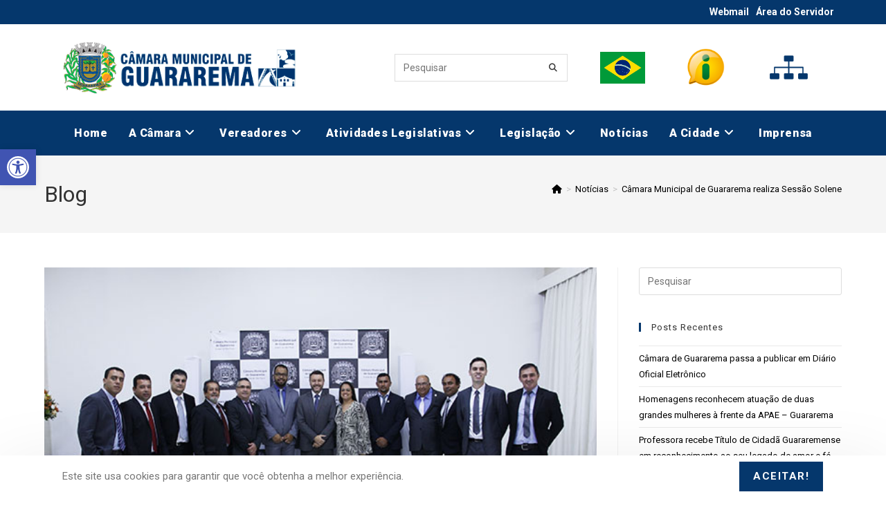

--- FILE ---
content_type: text/html; charset=UTF-8
request_url: https://cmguararema.sp.gov.br/camara-municipal-de-guararema-realiza-sessao-solene/
body_size: 196446
content:
<!DOCTYPE html><html class="html" lang="pt-BR" prefix="og: https://ogp.me/ns#"><head><meta charset="UTF-8"><link rel="profile" href="https://gmpg.org/xfn/11"><link rel="pingback" href="https://cmguararema.sp.gov.br/xmlrpc.php"><meta name="viewport" content="width=device-width, initial-scale=1"><title>Câmara Municipal de Guararema realiza Sessão Solene | Câmara Municipal de Guararema</title><meta name="description" content="Aconteceu, no último dia 20, a tradicional Sessão Solene da Câmara Municipal de Guararema, por ocasião da comemoração dos 119 anos de Emancipação Político –"/><meta name="robots" content="follow, index, max-snippet:-1, max-video-preview:-1, max-image-preview:large"/><link rel="canonical" href="https://cmguararema.sp.gov.br/camara-municipal-de-guararema-realiza-sessao-solene/" /><meta property="og:locale" content="pt_BR" /><meta property="og:type" content="article" /><meta property="og:title" content="Câmara Municipal de Guararema realiza Sessão Solene | Câmara Municipal de Guararema" /><meta property="og:description" content="Aconteceu, no último dia 20, a tradicional Sessão Solene da Câmara Municipal de Guararema, por ocasião da comemoração dos 119 anos de Emancipação Político –" /><meta property="og:url" content="https://cmguararema.sp.gov.br/camara-municipal-de-guararema-realiza-sessao-solene/" /><meta property="og:site_name" content="Câmara Municipal de Guararema" /><meta property="article:section" content="Notícias" /><meta property="og:updated_time" content="2021-02-22T16:14:15-03:00" /><meta property="og:image" content="https://cmguararema.sp.gov.br/wp-content/uploads/2021/02/20092018-1.jpg" /><meta property="og:image:secure_url" content="https://cmguararema.sp.gov.br/wp-content/uploads/2021/02/20092018-1.jpg" /><meta property="og:image:width" content="600" /><meta property="og:image:height" content="400" /><meta property="og:image:alt" content="Câmara Municipal de Guararema realiza Sessão Solene" /><meta property="og:image:type" content="image/jpeg" /><meta property="article:published_time" content="2018-09-26T14:28:00-03:00" /><meta property="article:modified_time" content="2021-02-22T16:14:15-03:00" /><meta name="twitter:card" content="summary_large_image" /><meta name="twitter:title" content="Câmara Municipal de Guararema realiza Sessão Solene | Câmara Municipal de Guararema" /><meta name="twitter:description" content="Aconteceu, no último dia 20, a tradicional Sessão Solene da Câmara Municipal de Guararema, por ocasião da comemoração dos 119 anos de Emancipação Político –" /><meta name="twitter:image" content="https://cmguararema.sp.gov.br/wp-content/uploads/2021/02/20092018-1.jpg" /><meta name="twitter:label1" content="Escrito por" /><meta name="twitter:data1" content="Valéria Campanholle Parra" /><meta name="twitter:label2" content="Tempo para leitura" /><meta name="twitter:data2" content="Menos de um minuto" /> <script type="application/ld+json" class="rank-math-schema">{"@context":"https://schema.org","@graph":[{"@type":["GovernmentOrganization","Organization"],"@id":"https://cmguararema.sp.gov.br/#organization","name":"C\u00e2mara Municipal de Guararema","url":"https://cmguararema.sp.gov.br","logo":{"@type":"ImageObject","@id":"https://cmguararema.sp.gov.br/#logo","url":"https://cmguararema.sp.gov.br/wp-content/uploads/2021/02/logo.png","contentUrl":"https://cmguararema.sp.gov.br/wp-content/uploads/2021/02/logo.png","caption":"C\u00e2mara Municipal de Guararema","inLanguage":"pt-BR","width":"386","height":"85"}},{"@type":"WebSite","@id":"https://cmguararema.sp.gov.br/#website","url":"https://cmguararema.sp.gov.br","name":"C\u00e2mara Municipal de Guararema","publisher":{"@id":"https://cmguararema.sp.gov.br/#organization"},"inLanguage":"pt-BR"},{"@type":"ImageObject","@id":"https://cmguararema.sp.gov.br/wp-content/uploads/2021/02/20092018-1.jpg","url":"https://cmguararema.sp.gov.br/wp-content/uploads/2021/02/20092018-1.jpg","width":"600","height":"400","inLanguage":"pt-BR"},{"@type":"WebPage","@id":"https://cmguararema.sp.gov.br/camara-municipal-de-guararema-realiza-sessao-solene/#webpage","url":"https://cmguararema.sp.gov.br/camara-municipal-de-guararema-realiza-sessao-solene/","name":"C\u00e2mara Municipal de Guararema realiza Sess\u00e3o Solene | C\u00e2mara Municipal de Guararema","datePublished":"2018-09-26T14:28:00-03:00","dateModified":"2021-02-22T16:14:15-03:00","isPartOf":{"@id":"https://cmguararema.sp.gov.br/#website"},"primaryImageOfPage":{"@id":"https://cmguararema.sp.gov.br/wp-content/uploads/2021/02/20092018-1.jpg"},"inLanguage":"pt-BR"},{"@type":"Person","@id":"https://cmguararema.sp.gov.br/author/valeria-parra/","name":"Val\u00e9ria Campanholle Parra","url":"https://cmguararema.sp.gov.br/author/valeria-parra/","image":{"@type":"ImageObject","@id":"https://secure.gravatar.com/avatar/fa84dec445f2e9ef9589535e22448717?s=96&amp;d=mm&amp;r=g","url":"https://secure.gravatar.com/avatar/fa84dec445f2e9ef9589535e22448717?s=96&amp;d=mm&amp;r=g","caption":"Val\u00e9ria Campanholle Parra","inLanguage":"pt-BR"},"worksFor":{"@id":"https://cmguararema.sp.gov.br/#organization"}},{"@type":"NewsArticle","headline":"C\u00e2mara Municipal de Guararema realiza Sess\u00e3o Solene | C\u00e2mara Municipal de Guararema","datePublished":"2018-09-26T14:28:00-03:00","dateModified":"2021-02-22T16:14:15-03:00","articleSection":"Not\u00edcias","author":{"@id":"https://cmguararema.sp.gov.br/author/valeria-parra/","name":"Val\u00e9ria Campanholle Parra"},"publisher":{"@id":"https://cmguararema.sp.gov.br/#organization"},"description":"Aconteceu, no \u00faltimo dia 20, a tradicional Sess\u00e3o Solene da C\u00e2mara Municipal de Guararema, por ocasi\u00e3o da comemora\u00e7\u00e3o dos 119 anos de Emancipa\u00e7\u00e3o Pol\u00edtico \u2013","name":"C\u00e2mara Municipal de Guararema realiza Sess\u00e3o Solene | C\u00e2mara Municipal de Guararema","@id":"https://cmguararema.sp.gov.br/camara-municipal-de-guararema-realiza-sessao-solene/#richSnippet","isPartOf":{"@id":"https://cmguararema.sp.gov.br/camara-municipal-de-guararema-realiza-sessao-solene/#webpage"},"image":{"@id":"https://cmguararema.sp.gov.br/wp-content/uploads/2021/02/20092018-1.jpg"},"inLanguage":"pt-BR","mainEntityOfPage":{"@id":"https://cmguararema.sp.gov.br/camara-municipal-de-guararema-realiza-sessao-solene/#webpage"}}]}</script> <link rel='dns-prefetch' href='//fonts.googleapis.com' /><link rel="alternate" type="application/rss+xml" title="Feed para Câmara Municipal de Guararema &raquo;" href="https://cmguararema.sp.gov.br/feed/" /><link rel="alternate" type="application/rss+xml" title="Feed de comentários para Câmara Municipal de Guararema &raquo;" href="https://cmguararema.sp.gov.br/comments/feed/" /><link rel="alternate" type="application/rss+xml" title="Feed de comentários para Câmara Municipal de Guararema &raquo; Câmara Municipal de Guararema realiza Sessão Solene" href="https://cmguararema.sp.gov.br/camara-municipal-de-guararema-realiza-sessao-solene/feed/" /><link rel='stylesheet' id='mec-select2-style-css' href='https://cmguararema.sp.gov.br/wp-content/plugins/modern-events-calendar/assets/packages/select2/select2.min.css?ver=5.19.1' media='all' /><link rel='stylesheet' id='mec-font-icons-css' href='https://cmguararema.sp.gov.br/wp-content/cache/autoptimize/css/autoptimize_single_1c9c25ab8ae0ce5dbdb98cd0808e973a.css?ver=6.6' media='all' /><link rel='stylesheet' id='mec-frontend-style-css' href='https://cmguararema.sp.gov.br/wp-content/plugins/modern-events-calendar/assets/css/frontend.min.css?ver=5.19.1' media='all' /><link rel='stylesheet' id='mec-tooltip-style-css' href='https://cmguararema.sp.gov.br/wp-content/cache/autoptimize/css/autoptimize_single_b15ef24270546e5fe896d3ea387ea134.css?ver=6.6' media='all' /><link rel='stylesheet' id='mec-tooltip-shadow-style-css' href='https://cmguararema.sp.gov.br/wp-content/plugins/modern-events-calendar/assets/packages/tooltip/tooltipster-sideTip-shadow.min.css?ver=6.6' media='all' /><link rel='stylesheet' id='featherlight-css' href='https://cmguararema.sp.gov.br/wp-content/cache/autoptimize/css/autoptimize_single_513382a9289a46f26896cd7c42ae34dc.css?ver=6.6' media='all' /><link rel='stylesheet' id='mec-google-fonts-css' href='//fonts.googleapis.com/css?family=Montserrat%3A400%2C700%7CRoboto%3A100%2C300%2C400%2C700&#038;ver=6.6' media='all' /><link rel='stylesheet' id='mec-custom-google-font-css' href='https://fonts.googleapis.com/css?family=Roboto%3A100%2C+100italic%2C+300%2C+300italic%2C+regular%2C+italic%2C+500%2C+500italic%2C+700%2C+700italic%2C+900%2C+900italic%2C+%7CRoboto%3A900italic%2C+900italic%2C+900italic%2C+900italic%2C+900italic%2C+900italic%2C+900italic%2C+900italic%2C+900italic%2C+900italic%2C+900italic%2C+900italic%2C+&#038;subset=latin%2Clatin-ext' media='all' /><link rel='stylesheet' id='mec-lity-style-css' href='https://cmguararema.sp.gov.br/wp-content/plugins/modern-events-calendar/assets/packages/lity/lity.min.css?ver=6.6' media='all' /><link rel='stylesheet' id='wp-block-library-css' href='https://cmguararema.sp.gov.br/wp-includes/css/dist/block-library/style.min.css?ver=6.6' media='all' /><style id='wp-block-library-theme-inline-css'>.wp-block-audio :where(figcaption){color:#555;font-size:13px;text-align:center}.is-dark-theme .wp-block-audio :where(figcaption){color:#ffffffa6}.wp-block-audio{margin:0 0 1em}.wp-block-code{border:1px solid #ccc;border-radius:4px;font-family:Menlo,Consolas,monaco,monospace;padding:.8em 1em}.wp-block-embed :where(figcaption){color:#555;font-size:13px;text-align:center}.is-dark-theme .wp-block-embed :where(figcaption){color:#ffffffa6}.wp-block-embed{margin:0 0 1em}.blocks-gallery-caption{color:#555;font-size:13px;text-align:center}.is-dark-theme .blocks-gallery-caption{color:#ffffffa6}:root :where(.wp-block-image figcaption){color:#555;font-size:13px;text-align:center}.is-dark-theme :root :where(.wp-block-image figcaption){color:#ffffffa6}.wp-block-image{margin:0 0 1em}.wp-block-pullquote{border-bottom:4px solid;border-top:4px solid;color:currentColor;margin-bottom:1.75em}.wp-block-pullquote cite,.wp-block-pullquote footer,.wp-block-pullquote__citation{color:currentColor;font-size:.8125em;font-style:normal;text-transform:uppercase}.wp-block-quote{border-left:.25em solid;margin:0 0 1.75em;padding-left:1em}.wp-block-quote cite,.wp-block-quote footer{color:currentColor;font-size:.8125em;font-style:normal;position:relative}.wp-block-quote.has-text-align-right{border-left:none;border-right:.25em solid;padding-left:0;padding-right:1em}.wp-block-quote.has-text-align-center{border:none;padding-left:0}.wp-block-quote.is-large,.wp-block-quote.is-style-large,.wp-block-quote.is-style-plain{border:none}.wp-block-search .wp-block-search__label{font-weight:700}.wp-block-search__button{border:1px solid #ccc;padding:.375em .625em}:where(.wp-block-group.has-background){padding:1.25em 2.375em}.wp-block-separator.has-css-opacity{opacity:.4}.wp-block-separator{border:none;border-bottom:2px solid;margin-left:auto;margin-right:auto}.wp-block-separator.has-alpha-channel-opacity{opacity:1}.wp-block-separator:not(.is-style-wide):not(.is-style-dots){width:100px}.wp-block-separator.has-background:not(.is-style-dots){border-bottom:none;height:1px}.wp-block-separator.has-background:not(.is-style-wide):not(.is-style-dots){height:2px}.wp-block-table{margin:0 0 1em}.wp-block-table td,.wp-block-table th{word-break:normal}.wp-block-table :where(figcaption){color:#555;font-size:13px;text-align:center}.is-dark-theme .wp-block-table :where(figcaption){color:#ffffffa6}.wp-block-video :where(figcaption){color:#555;font-size:13px;text-align:center}.is-dark-theme .wp-block-video :where(figcaption){color:#ffffffa6}.wp-block-video{margin:0 0 1em}:root :where(.wp-block-template-part.has-background){margin-bottom:0;margin-top:0;padding:1.25em 2.375em}</style><style id='rank-math-toc-block-style-inline-css'>.wp-block-rank-math-toc-block nav ol{counter-reset:item}.wp-block-rank-math-toc-block nav ol li{display:block}.wp-block-rank-math-toc-block nav ol li:before{content:counters(item, ".") ". ";counter-increment:item}</style><style id='classic-theme-styles-inline-css'>/*! This file is auto-generated */
.wp-block-button__link{color:#fff;background-color:#32373c;border-radius:9999px;box-shadow:none;text-decoration:none;padding:calc(.667em + 2px) calc(1.333em + 2px);font-size:1.125em}.wp-block-file__button{background:#32373c;color:#fff;text-decoration:none}</style><style id='global-styles-inline-css'>:root{--wp--preset--aspect-ratio--square: 1;--wp--preset--aspect-ratio--4-3: 4/3;--wp--preset--aspect-ratio--3-4: 3/4;--wp--preset--aspect-ratio--3-2: 3/2;--wp--preset--aspect-ratio--2-3: 2/3;--wp--preset--aspect-ratio--16-9: 16/9;--wp--preset--aspect-ratio--9-16: 9/16;--wp--preset--color--black: #000000;--wp--preset--color--cyan-bluish-gray: #abb8c3;--wp--preset--color--white: #ffffff;--wp--preset--color--pale-pink: #f78da7;--wp--preset--color--vivid-red: #cf2e2e;--wp--preset--color--luminous-vivid-orange: #ff6900;--wp--preset--color--luminous-vivid-amber: #fcb900;--wp--preset--color--light-green-cyan: #7bdcb5;--wp--preset--color--vivid-green-cyan: #00d084;--wp--preset--color--pale-cyan-blue: #8ed1fc;--wp--preset--color--vivid-cyan-blue: #0693e3;--wp--preset--color--vivid-purple: #9b51e0;--wp--preset--gradient--vivid-cyan-blue-to-vivid-purple: linear-gradient(135deg,rgba(6,147,227,1) 0%,rgb(155,81,224) 100%);--wp--preset--gradient--light-green-cyan-to-vivid-green-cyan: linear-gradient(135deg,rgb(122,220,180) 0%,rgb(0,208,130) 100%);--wp--preset--gradient--luminous-vivid-amber-to-luminous-vivid-orange: linear-gradient(135deg,rgba(252,185,0,1) 0%,rgba(255,105,0,1) 100%);--wp--preset--gradient--luminous-vivid-orange-to-vivid-red: linear-gradient(135deg,rgba(255,105,0,1) 0%,rgb(207,46,46) 100%);--wp--preset--gradient--very-light-gray-to-cyan-bluish-gray: linear-gradient(135deg,rgb(238,238,238) 0%,rgb(169,184,195) 100%);--wp--preset--gradient--cool-to-warm-spectrum: linear-gradient(135deg,rgb(74,234,220) 0%,rgb(151,120,209) 20%,rgb(207,42,186) 40%,rgb(238,44,130) 60%,rgb(251,105,98) 80%,rgb(254,248,76) 100%);--wp--preset--gradient--blush-light-purple: linear-gradient(135deg,rgb(255,206,236) 0%,rgb(152,150,240) 100%);--wp--preset--gradient--blush-bordeaux: linear-gradient(135deg,rgb(254,205,165) 0%,rgb(254,45,45) 50%,rgb(107,0,62) 100%);--wp--preset--gradient--luminous-dusk: linear-gradient(135deg,rgb(255,203,112) 0%,rgb(199,81,192) 50%,rgb(65,88,208) 100%);--wp--preset--gradient--pale-ocean: linear-gradient(135deg,rgb(255,245,203) 0%,rgb(182,227,212) 50%,rgb(51,167,181) 100%);--wp--preset--gradient--electric-grass: linear-gradient(135deg,rgb(202,248,128) 0%,rgb(113,206,126) 100%);--wp--preset--gradient--midnight: linear-gradient(135deg,rgb(2,3,129) 0%,rgb(40,116,252) 100%);--wp--preset--font-size--small: 13px;--wp--preset--font-size--medium: 20px;--wp--preset--font-size--large: 36px;--wp--preset--font-size--x-large: 42px;--wp--preset--spacing--20: 0.44rem;--wp--preset--spacing--30: 0.67rem;--wp--preset--spacing--40: 1rem;--wp--preset--spacing--50: 1.5rem;--wp--preset--spacing--60: 2.25rem;--wp--preset--spacing--70: 3.38rem;--wp--preset--spacing--80: 5.06rem;--wp--preset--shadow--natural: 6px 6px 9px rgba(0, 0, 0, 0.2);--wp--preset--shadow--deep: 12px 12px 50px rgba(0, 0, 0, 0.4);--wp--preset--shadow--sharp: 6px 6px 0px rgba(0, 0, 0, 0.2);--wp--preset--shadow--outlined: 6px 6px 0px -3px rgba(255, 255, 255, 1), 6px 6px rgba(0, 0, 0, 1);--wp--preset--shadow--crisp: 6px 6px 0px rgba(0, 0, 0, 1);}:where(.is-layout-flex){gap: 0.5em;}:where(.is-layout-grid){gap: 0.5em;}body .is-layout-flex{display: flex;}.is-layout-flex{flex-wrap: wrap;align-items: center;}.is-layout-flex > :is(*, div){margin: 0;}body .is-layout-grid{display: grid;}.is-layout-grid > :is(*, div){margin: 0;}:where(.wp-block-columns.is-layout-flex){gap: 2em;}:where(.wp-block-columns.is-layout-grid){gap: 2em;}:where(.wp-block-post-template.is-layout-flex){gap: 1.25em;}:where(.wp-block-post-template.is-layout-grid){gap: 1.25em;}.has-black-color{color: var(--wp--preset--color--black) !important;}.has-cyan-bluish-gray-color{color: var(--wp--preset--color--cyan-bluish-gray) !important;}.has-white-color{color: var(--wp--preset--color--white) !important;}.has-pale-pink-color{color: var(--wp--preset--color--pale-pink) !important;}.has-vivid-red-color{color: var(--wp--preset--color--vivid-red) !important;}.has-luminous-vivid-orange-color{color: var(--wp--preset--color--luminous-vivid-orange) !important;}.has-luminous-vivid-amber-color{color: var(--wp--preset--color--luminous-vivid-amber) !important;}.has-light-green-cyan-color{color: var(--wp--preset--color--light-green-cyan) !important;}.has-vivid-green-cyan-color{color: var(--wp--preset--color--vivid-green-cyan) !important;}.has-pale-cyan-blue-color{color: var(--wp--preset--color--pale-cyan-blue) !important;}.has-vivid-cyan-blue-color{color: var(--wp--preset--color--vivid-cyan-blue) !important;}.has-vivid-purple-color{color: var(--wp--preset--color--vivid-purple) !important;}.has-black-background-color{background-color: var(--wp--preset--color--black) !important;}.has-cyan-bluish-gray-background-color{background-color: var(--wp--preset--color--cyan-bluish-gray) !important;}.has-white-background-color{background-color: var(--wp--preset--color--white) !important;}.has-pale-pink-background-color{background-color: var(--wp--preset--color--pale-pink) !important;}.has-vivid-red-background-color{background-color: var(--wp--preset--color--vivid-red) !important;}.has-luminous-vivid-orange-background-color{background-color: var(--wp--preset--color--luminous-vivid-orange) !important;}.has-luminous-vivid-amber-background-color{background-color: var(--wp--preset--color--luminous-vivid-amber) !important;}.has-light-green-cyan-background-color{background-color: var(--wp--preset--color--light-green-cyan) !important;}.has-vivid-green-cyan-background-color{background-color: var(--wp--preset--color--vivid-green-cyan) !important;}.has-pale-cyan-blue-background-color{background-color: var(--wp--preset--color--pale-cyan-blue) !important;}.has-vivid-cyan-blue-background-color{background-color: var(--wp--preset--color--vivid-cyan-blue) !important;}.has-vivid-purple-background-color{background-color: var(--wp--preset--color--vivid-purple) !important;}.has-black-border-color{border-color: var(--wp--preset--color--black) !important;}.has-cyan-bluish-gray-border-color{border-color: var(--wp--preset--color--cyan-bluish-gray) !important;}.has-white-border-color{border-color: var(--wp--preset--color--white) !important;}.has-pale-pink-border-color{border-color: var(--wp--preset--color--pale-pink) !important;}.has-vivid-red-border-color{border-color: var(--wp--preset--color--vivid-red) !important;}.has-luminous-vivid-orange-border-color{border-color: var(--wp--preset--color--luminous-vivid-orange) !important;}.has-luminous-vivid-amber-border-color{border-color: var(--wp--preset--color--luminous-vivid-amber) !important;}.has-light-green-cyan-border-color{border-color: var(--wp--preset--color--light-green-cyan) !important;}.has-vivid-green-cyan-border-color{border-color: var(--wp--preset--color--vivid-green-cyan) !important;}.has-pale-cyan-blue-border-color{border-color: var(--wp--preset--color--pale-cyan-blue) !important;}.has-vivid-cyan-blue-border-color{border-color: var(--wp--preset--color--vivid-cyan-blue) !important;}.has-vivid-purple-border-color{border-color: var(--wp--preset--color--vivid-purple) !important;}.has-vivid-cyan-blue-to-vivid-purple-gradient-background{background: var(--wp--preset--gradient--vivid-cyan-blue-to-vivid-purple) !important;}.has-light-green-cyan-to-vivid-green-cyan-gradient-background{background: var(--wp--preset--gradient--light-green-cyan-to-vivid-green-cyan) !important;}.has-luminous-vivid-amber-to-luminous-vivid-orange-gradient-background{background: var(--wp--preset--gradient--luminous-vivid-amber-to-luminous-vivid-orange) !important;}.has-luminous-vivid-orange-to-vivid-red-gradient-background{background: var(--wp--preset--gradient--luminous-vivid-orange-to-vivid-red) !important;}.has-very-light-gray-to-cyan-bluish-gray-gradient-background{background: var(--wp--preset--gradient--very-light-gray-to-cyan-bluish-gray) !important;}.has-cool-to-warm-spectrum-gradient-background{background: var(--wp--preset--gradient--cool-to-warm-spectrum) !important;}.has-blush-light-purple-gradient-background{background: var(--wp--preset--gradient--blush-light-purple) !important;}.has-blush-bordeaux-gradient-background{background: var(--wp--preset--gradient--blush-bordeaux) !important;}.has-luminous-dusk-gradient-background{background: var(--wp--preset--gradient--luminous-dusk) !important;}.has-pale-ocean-gradient-background{background: var(--wp--preset--gradient--pale-ocean) !important;}.has-electric-grass-gradient-background{background: var(--wp--preset--gradient--electric-grass) !important;}.has-midnight-gradient-background{background: var(--wp--preset--gradient--midnight) !important;}.has-small-font-size{font-size: var(--wp--preset--font-size--small) !important;}.has-medium-font-size{font-size: var(--wp--preset--font-size--medium) !important;}.has-large-font-size{font-size: var(--wp--preset--font-size--large) !important;}.has-x-large-font-size{font-size: var(--wp--preset--font-size--x-large) !important;}
:where(.wp-block-post-template.is-layout-flex){gap: 1.25em;}:where(.wp-block-post-template.is-layout-grid){gap: 1.25em;}
:where(.wp-block-columns.is-layout-flex){gap: 2em;}:where(.wp-block-columns.is-layout-grid){gap: 2em;}
:root :where(.wp-block-pullquote){font-size: 1.5em;line-height: 1.6;}</style><link rel='stylesheet' id='wpgs-styles1-css' href='https://cmguararema.sp.gov.br/wp-content/cache/autoptimize/css/autoptimize_single_fac971101fc3ecaa97c5856a22c6bde6.css?ver=3.8.9' media='all' /><link rel='stylesheet' id='wpgs-styles2-css' href='https://cmguararema.sp.gov.br/wp-content/cache/autoptimize/css/autoptimize_single_cee59e4bd00256a9075fcbe2b391b35b.css?ver=3.8.9' media='all' /><link rel='stylesheet' id='wp-fullcalendar-css' href='https://cmguararema.sp.gov.br/wp-content/cache/autoptimize/css/autoptimize_single_21a7cc357c131dd4d68db98ee6b86814.css?ver=1.4.1' media='all' /><link rel='stylesheet' id='wp-fullcalendar-tippy-light-border-css' href='https://cmguararema.sp.gov.br/wp-content/cache/autoptimize/css/autoptimize_single_04cd806fa595a4638a0b27caa7b67f9e.css?ver=1.4.1' media='all' /><link rel='stylesheet' id='oceanwp-style-css' href='https://cmguararema.sp.gov.br/wp-content/themes/oceanwp/assets/css/style.min.css?ver=1.0' media='all' /><link rel='stylesheet' id='child-style-css' href='https://cmguararema.sp.gov.br/wp-content/themes/cmguararema/style.css?ver=6.6' media='all' /><link rel='stylesheet' id='elementor-frontend-css' href='https://cmguararema.sp.gov.br/wp-content/plugins/elementor/assets/css/frontend.min.css?ver=3.25.6' media='all' /><link rel='stylesheet' id='elementor-post-7-css' href='https://cmguararema.sp.gov.br/wp-content/uploads/elementor/css/post-7.css?ver=1739369514' media='all' /><link rel='stylesheet' id='elementor-post-66-css' href='https://cmguararema.sp.gov.br/wp-content/uploads/elementor/css/post-66.css?ver=1768230296' media='all' /><link rel='stylesheet' id='font-awesome-css' href='https://cmguararema.sp.gov.br/wp-content/themes/oceanwp/assets/fonts/fontawesome/css/all.min.css?ver=6.4.2' media='all' /><link rel='stylesheet' id='simple-line-icons-css' href='https://cmguararema.sp.gov.br/wp-content/themes/oceanwp/assets/css/third/simple-line-icons.min.css?ver=2.4.0' media='all' /><link rel='stylesheet' id='oceanwp-google-font-roboto-css' href='//fonts.googleapis.com/css?family=Roboto%3A100%2C200%2C300%2C400%2C500%2C600%2C700%2C800%2C900%2C100i%2C200i%2C300i%2C400i%2C500i%2C600i%2C700i%2C800i%2C900i&#038;subset=latin&#038;display=swap&#038;ver=6.6' media='all' /><link rel='stylesheet' id='pojo-a11y-css' href='https://cmguararema.sp.gov.br/wp-content/plugins/pojo-accessibility/assets/css/style.min.css?ver=1.0.0' media='all' /><link rel='stylesheet' id='oe-widgets-style-css' href='https://cmguararema.sp.gov.br/wp-content/cache/autoptimize/css/autoptimize_single_517dda83e7784560e130032a025c6b6c.css?ver=6.6' media='all' /><link rel='stylesheet' id='ocean-cookie-notice-css' href='https://cmguararema.sp.gov.br/wp-content/plugins/ocean-cookie-notice/assets/css/style.min.css?ver=6.6' media='all' /><link rel='stylesheet' id='google-fonts-1-css' href='https://fonts.googleapis.com/css?family=Roboto%3A100%2C100italic%2C200%2C200italic%2C300%2C300italic%2C400%2C400italic%2C500%2C500italic%2C600%2C600italic%2C700%2C700italic%2C800%2C800italic%2C900%2C900italic&#038;display=auto&#038;ver=6.6' media='all' /><link rel="preconnect" href="https://fonts.gstatic.com/" crossorigin><script src="https://cmguararema.sp.gov.br/wp-includes/js/jquery/jquery.min.js?ver=3.7.1" id="jquery-core-js"></script> <script src="https://cmguararema.sp.gov.br/wp-includes/js/jquery/jquery-migrate.min.js?ver=3.4.1" id="jquery-migrate-js"></script> <script src="https://cmguararema.sp.gov.br/wp-includes/js/jquery/ui/core.min.js?ver=1.13.3" id="jquery-ui-core-js"></script> <script id="mec-frontend-script-js-extra">var mecdata = {"day":"dia","days":"dias","hour":"hora","hours":"horas","minute":"minuto","minutes":"minutos","second":"segundo","seconds":"segundos","elementor_edit_mode":"no","recapcha_key":"","ajax_url":"https:\/\/cmguararema.sp.gov.br\/wp-admin\/admin-ajax.php","fes_nonce":"c0a2647222","current_year":"2026","current_month":"01","datepicker_format":"yy-mm-dd&Y-m-d"};</script> <script src="https://cmguararema.sp.gov.br/wp-content/plugins/modern-events-calendar/assets/js/frontend.js?ver=5.19.1" id="mec-frontend-script-js"></script> <script src="https://cmguararema.sp.gov.br/wp-content/plugins/modern-events-calendar/assets/js/events.js?ver=5.19.1" id="mec-events-script-js"></script> <script src="https://cmguararema.sp.gov.br/wp-content/plugins/gspeech/includes/js/color.js?ver=3.8.9" id="wpgs-script1-js"></script> <script src="https://cmguararema.sp.gov.br/wp-content/plugins/gspeech/includes/js/jQueryRotate.2.1.js?ver=3.8.9" id="wpgs-script2-js"></script> <script src="https://cmguararema.sp.gov.br/wp-content/plugins/gspeech/includes/js/easing.js?ver=3.8.9" id="wpgs-script3-js"></script> <script src="https://cmguararema.sp.gov.br/wp-content/plugins/gspeech/includes/js/mediaelement-and-player.min.js?ver=3.8.9" id="wpgs-script4-js"></script> <script src="https://cmguararema.sp.gov.br/wp-includes/js/jquery/ui/menu.min.js?ver=1.13.3" id="jquery-ui-menu-js"></script> <script src="https://cmguararema.sp.gov.br/wp-includes/js/jquery/ui/selectmenu.min.js?ver=1.13.3" id="jquery-ui-selectmenu-js"></script> <script src="https://cmguararema.sp.gov.br/wp-includes/js/jquery/ui/tooltip.min.js?ver=1.13.3" id="jquery-ui-tooltip-js"></script> <script src="https://cmguararema.sp.gov.br/wp-includes/js/dist/vendor/moment.min.js?ver=2.29.4" id="moment-js"></script> <script id="moment-js-after">moment.updateLocale( 'pt_BR', {"months":["janeiro","fevereiro","mar\u00e7o","abril","maio","junho","julho","agosto","setembro","outubro","novembro","dezembro"],"monthsShort":["jan","fev","mar","abr","maio","jun","jul","ago","set","out","nov","dez"],"weekdays":["domingo","segunda-feira","ter\u00e7a-feira","quarta-feira","quinta-feira","sexta-feira","s\u00e1bado"],"weekdaysShort":["dom","seg","ter","qua","qui","sex","s\u00e1b"],"week":{"dow":0},"longDateFormat":{"LT":"H:i","LTS":null,"L":null,"LL":"j \\d\\e F \\d\\e Y","LLL":"j \\d\\e F \\d\\e Y, H:i","LLLL":null}} );</script> <script id="wp-fullcalendar-js-extra">var WPFC = {"ajaxurl":"https:\/\/cmguararema.sp.gov.br\/wp-admin\/admin-ajax.php?action=WP_FullCalendar","firstDay":"0","wpfc_theme":"","wpfc_limit":"3","wpfc_limit_txt":"mais ...","timeFormat":"HH:mm","defaultView":"month","weekends":"true","header":{"left":"prev,next today","center":"title","right":"month"},"wpfc_qtips":"1","tippy_theme":"light-border","tippy_placement":"top","tippy_loading":"Loading..."};</script> <script src="https://cmguararema.sp.gov.br/wp-content/plugins/wp-fullcalendar/includes/js/main.js?ver=1.4.1" id="wp-fullcalendar-js"></script> <link rel="https://api.w.org/" href="https://cmguararema.sp.gov.br/wp-json/" /><link rel="alternate" title="JSON" type="application/json" href="https://cmguararema.sp.gov.br/wp-json/wp/v2/posts/161" /><link rel="EditURI" type="application/rsd+xml" title="RSD" href="https://cmguararema.sp.gov.br/xmlrpc.php?rsd" /><link rel='shortlink' href='https://cmguararema.sp.gov.br/?p=161' /><link rel="alternate" title="oEmbed (JSON)" type="application/json+oembed" href="https://cmguararema.sp.gov.br/wp-json/oembed/1.0/embed?url=https%3A%2F%2Fcmguararema.sp.gov.br%2Fcamara-municipal-de-guararema-realiza-sessao-solene%2F" /><link rel="alternate" title="oEmbed (XML)" type="text/xml+oembed" href="https://cmguararema.sp.gov.br/wp-json/oembed/1.0/embed?url=https%3A%2F%2Fcmguararema.sp.gov.br%2Fcamara-municipal-de-guararema-realiza-sessao-solene%2F&#038;format=xml" /><meta name="theme-color" content="#00346e"><meta name="msapplication-navbutton-color" content="#00346e"><meta name="apple-mobile-web-app-capable" content="yes"><meta name="apple-mobile-web-app-status-bar-style" content="black-translucent"><meta name="generator" content="Elementor 3.25.6; features: additional_custom_breakpoints, e_optimized_control_loading; settings: css_print_method-external, google_font-enabled, font_display-auto"><style type="text/css">#pojo-a11y-toolbar .pojo-a11y-toolbar-toggle a{ background-color: #4054b2;	color: #ffffff;}
#pojo-a11y-toolbar .pojo-a11y-toolbar-overlay, #pojo-a11y-toolbar .pojo-a11y-toolbar-overlay ul.pojo-a11y-toolbar-items.pojo-a11y-links{ border-color: #4054b2;}
body.pojo-a11y-focusable a:focus{ outline-style: solid !important;	outline-width: 1px !important;	outline-color: #FF0000 !important;}
#pojo-a11y-toolbar{ top: 30% !important;}
#pojo-a11y-toolbar .pojo-a11y-toolbar-overlay{ background-color: #ffffff;}
#pojo-a11y-toolbar .pojo-a11y-toolbar-overlay ul.pojo-a11y-toolbar-items li.pojo-a11y-toolbar-item a, #pojo-a11y-toolbar .pojo-a11y-toolbar-overlay p.pojo-a11y-toolbar-title{ color: #333333;}
#pojo-a11y-toolbar .pojo-a11y-toolbar-overlay ul.pojo-a11y-toolbar-items li.pojo-a11y-toolbar-item a.active{ background-color: #4054b2;	color: #ffffff;}
@media (max-width: 767px) { #pojo-a11y-toolbar { top: 30% !important; } }</style><style>.e-con.e-parent:nth-of-type(n+4):not(.e-lazyloaded):not(.e-no-lazyload),
				.e-con.e-parent:nth-of-type(n+4):not(.e-lazyloaded):not(.e-no-lazyload) * {
					background-image: none !important;
				}
				@media screen and (max-height: 1024px) {
					.e-con.e-parent:nth-of-type(n+3):not(.e-lazyloaded):not(.e-no-lazyload),
					.e-con.e-parent:nth-of-type(n+3):not(.e-lazyloaded):not(.e-no-lazyload) * {
						background-image: none !important;
					}
				}
				@media screen and (max-height: 640px) {
					.e-con.e-parent:nth-of-type(n+2):not(.e-lazyloaded):not(.e-no-lazyload),
					.e-con.e-parent:nth-of-type(n+2):not(.e-lazyloaded):not(.e-no-lazyload) * {
						background-image: none !important;
					}
				}</style> <script id="google_gtagjs" src="https://www.googletagmanager.com/gtag/js?id=G-9V8MWDQCVH" async></script> <script id="google_gtagjs-inline">window.dataLayer = window.dataLayer || [];function gtag(){dataLayer.push(arguments);}gtag('js', new Date());gtag('config', 'G-9V8MWDQCVH', {} );</script> <link rel="icon" href="https://cmguararema.sp.gov.br/wp-content/uploads/2021/03/favicon-150x150.png" sizes="32x32" /><link rel="icon" href="https://cmguararema.sp.gov.br/wp-content/uploads/2021/03/favicon.png" sizes="192x192" /><link rel="apple-touch-icon" href="https://cmguararema.sp.gov.br/wp-content/uploads/2021/03/favicon.png" /><meta name="msapplication-TileImage" content="https://cmguararema.sp.gov.br/wp-content/uploads/2021/03/favicon.png" /><style id="wp-custom-css">#bwg_container1_0 #bwg_container2_0 .bwg-container-0.bwg-album-thumbnails .bwg-title2{color:#000 !important;font-family:Roboto !important;text-decoration:none !important}/* Table */table tr th:first-child,table tr td:first-child{padding-left:15px;padding-right:15px}table th,table td{padding:20px 15px}.table>thead>tr>th,.table>tbody>tr>th,.table>tfoot>tr>th,.table>thead>tr>td,.table>tbody>tr>td,.table>tfoot>tr>td{border:1px solid #f1f1f1;padding:20px 15px}/* Reset */.page-header{margin:0}.oceanwp-custom-links li a:hover:before{color:#05376C}.single-post:not(.elementor-page) .entry-content a:not(.wp-block-button__link):not(.wp-block-file__button),.page:not(.elementor-page):not(.woocommerce-page) .entry a:not(.wp-block-button__link):not(.wp-block-file__button){text-decoration:none}.single-post:not(.elementor-page) .entry-content a:not(.wp-block-button__link):not(.wp-block-file__button):hover,.page:not(.elementor-page):not(.woocommerce-page) .entry a:not(.wp-block-button__link):not(.wp-block-file__button):hover{text-decoration:none}.elementor-content-background-color-wrapper{min-height:780px}.elementor-profile-description-wrapper{padding:0 !important}.navigation .megamenu>li>a.menu-link{font-size:14px;font-weight:900;background:#f5f5f5;text-decoration:underline}.dropdown-menu ul li a.menu-link:hover{color:#000}.navigation .megamenu li ul.sub-menu{border-top:0}.dropdown-menu ul li.menu-item{border-bottom:0}.navigation>ul>li>ul.megamenu.sub-menu>li{border-left-width:0}#footer-widgets .contact-info-widget i{border-color:#ffffff;color:#ffffff}.contact-info-widget span.oceanwp-contact-title{color:#ffffff}/* Ordem do dia */.fc-event,.fc-event-dot{background-color:#05376C !important;border:1px solid #05376C !important}/* Fix Menu Mobile */@media only screen and (max-width:1080px){.oceanwp-mobile-menu-icon.mobile-right{display:flex !important;align-items:center;justify-content:center}}.navigation .sfHover .megamenu ul.sub-menu{display:block !important;visibility:visible !important;opacity:1 !important}/* Fix Focus OceanWP */a:active,a:hover,a:focus{outline:0 !important}/* VLibras */.c-vlibras{top:32% !important}/* Menu mobile */a.sidr-class-toggle-sidr-close i{padding-bottom:6px}</style><style type="text/css">/* Colors */a:hover,a.light:hover,.theme-heading .text::before,.theme-heading .text::after,#top-bar-content >a:hover,#top-bar-social li.oceanwp-email a:hover,#site-navigation-wrap .dropdown-menu >li >a:hover,#site-header.medium-header #medium-searchform button:hover,.oceanwp-mobile-menu-icon a:hover,.blog-entry.post .blog-entry-header .entry-title a:hover,.blog-entry.post .blog-entry-readmore a:hover,.blog-entry.thumbnail-entry .blog-entry-category a,ul.meta li a:hover,.dropcap,.single nav.post-navigation .nav-links .title,body .related-post-title a:hover,body #wp-calendar caption,body .contact-info-widget.default i,body .contact-info-widget.big-icons i,body .custom-links-widget .oceanwp-custom-links li a:hover,body .custom-links-widget .oceanwp-custom-links li a:hover:before,body .posts-thumbnails-widget li a:hover,body .social-widget li.oceanwp-email a:hover,.comment-author .comment-meta .comment-reply-link,#respond #cancel-comment-reply-link:hover,#footer-widgets .footer-box a:hover,#footer-bottom a:hover,#footer-bottom #footer-bottom-menu a:hover,.sidr a:hover,.sidr-class-dropdown-toggle:hover,.sidr-class-menu-item-has-children.active >a,.sidr-class-menu-item-has-children.active >a >.sidr-class-dropdown-toggle,input[type=checkbox]:checked:before{color:#05376c}.single nav.post-navigation .nav-links .title .owp-icon use,.blog-entry.post .blog-entry-readmore a:hover .owp-icon use,body .contact-info-widget.default .owp-icon use,body .contact-info-widget.big-icons .owp-icon use{stroke:#05376c}input[type="button"],input[type="reset"],input[type="submit"],button[type="submit"],.button,#site-navigation-wrap .dropdown-menu >li.btn >a >span,.thumbnail:hover i,.thumbnail:hover .link-post-svg-icon,.post-quote-content,.omw-modal .omw-close-modal,body .contact-info-widget.big-icons li:hover i,body .contact-info-widget.big-icons li:hover .owp-icon,body div.wpforms-container-full .wpforms-form input[type=submit],body div.wpforms-container-full .wpforms-form button[type=submit],body div.wpforms-container-full .wpforms-form .wpforms-page-button{background-color:#05376c}.widget-title{border-color:#05376c}blockquote{border-color:#05376c}.wp-block-quote{border-color:#05376c}#searchform-dropdown{border-color:#05376c}.dropdown-menu .sub-menu{border-color:#05376c}.blog-entry.large-entry .blog-entry-readmore a:hover{border-color:#05376c}.oceanwp-newsletter-form-wrap input[type="email"]:focus{border-color:#05376c}.social-widget li.oceanwp-email a:hover{border-color:#05376c}#respond #cancel-comment-reply-link:hover{border-color:#05376c}body .contact-info-widget.big-icons li:hover i{border-color:#05376c}body .contact-info-widget.big-icons li:hover .owp-icon{border-color:#05376c}#footer-widgets .oceanwp-newsletter-form-wrap input[type="email"]:focus{border-color:#05376c}input[type="button"]:hover,input[type="reset"]:hover,input[type="submit"]:hover,button[type="submit"]:hover,input[type="button"]:focus,input[type="reset"]:focus,input[type="submit"]:focus,button[type="submit"]:focus,.button:hover,.button:focus,#site-navigation-wrap .dropdown-menu >li.btn >a:hover >span,.post-quote-author,.omw-modal .omw-close-modal:hover,body div.wpforms-container-full .wpforms-form input[type=submit]:hover,body div.wpforms-container-full .wpforms-form button[type=submit]:hover,body div.wpforms-container-full .wpforms-form .wpforms-page-button:hover{background-color:#05376c}a{color:#000000}a .owp-icon use{stroke:#000000}a:hover{color:#05376c}a:hover .owp-icon use{stroke:#05376c}body .theme-button,body input[type="submit"],body button[type="submit"],body button,body .button,body div.wpforms-container-full .wpforms-form input[type=submit],body div.wpforms-container-full .wpforms-form button[type=submit],body div.wpforms-container-full .wpforms-form .wpforms-page-button{border-color:#ffffff}body .theme-button:hover,body input[type="submit"]:hover,body button[type="submit"]:hover,body button:hover,body .button:hover,body div.wpforms-container-full .wpforms-form input[type=submit]:hover,body div.wpforms-container-full .wpforms-form input[type=submit]:active,body div.wpforms-container-full .wpforms-form button[type=submit]:hover,body div.wpforms-container-full .wpforms-form button[type=submit]:active,body div.wpforms-container-full .wpforms-form .wpforms-page-button:hover,body div.wpforms-container-full .wpforms-form .wpforms-page-button:active{border-color:#ffffff}/* OceanWP Style Settings CSS */.theme-button,input[type="submit"],button[type="submit"],button,.button,body div.wpforms-container-full .wpforms-form input[type=submit],body div.wpforms-container-full .wpforms-form button[type=submit],body div.wpforms-container-full .wpforms-form .wpforms-page-button{border-style:solid}.theme-button,input[type="submit"],button[type="submit"],button,.button,body div.wpforms-container-full .wpforms-form input[type=submit],body div.wpforms-container-full .wpforms-form button[type=submit],body div.wpforms-container-full .wpforms-form .wpforms-page-button{border-width:1px}form input[type="text"],form input[type="password"],form input[type="email"],form input[type="url"],form input[type="date"],form input[type="month"],form input[type="time"],form input[type="datetime"],form input[type="datetime-local"],form input[type="week"],form input[type="number"],form input[type="search"],form input[type="tel"],form input[type="color"],form select,form textarea,.woocommerce .woocommerce-checkout .select2-container--default .select2-selection--single{border-style:solid}body div.wpforms-container-full .wpforms-form input[type=date],body div.wpforms-container-full .wpforms-form input[type=datetime],body div.wpforms-container-full .wpforms-form input[type=datetime-local],body div.wpforms-container-full .wpforms-form input[type=email],body div.wpforms-container-full .wpforms-form input[type=month],body div.wpforms-container-full .wpforms-form input[type=number],body div.wpforms-container-full .wpforms-form input[type=password],body div.wpforms-container-full .wpforms-form input[type=range],body div.wpforms-container-full .wpforms-form input[type=search],body div.wpforms-container-full .wpforms-form input[type=tel],body div.wpforms-container-full .wpforms-form input[type=text],body div.wpforms-container-full .wpforms-form input[type=time],body div.wpforms-container-full .wpforms-form input[type=url],body div.wpforms-container-full .wpforms-form input[type=week],body div.wpforms-container-full .wpforms-form select,body div.wpforms-container-full .wpforms-form textarea{border-style:solid}form input[type="text"],form input[type="password"],form input[type="email"],form input[type="url"],form input[type="date"],form input[type="month"],form input[type="time"],form input[type="datetime"],form input[type="datetime-local"],form input[type="week"],form input[type="number"],form input[type="search"],form input[type="tel"],form input[type="color"],form select,form textarea{border-radius:3px}body div.wpforms-container-full .wpforms-form input[type=date],body div.wpforms-container-full .wpforms-form input[type=datetime],body div.wpforms-container-full .wpforms-form input[type=datetime-local],body div.wpforms-container-full .wpforms-form input[type=email],body div.wpforms-container-full .wpforms-form input[type=month],body div.wpforms-container-full .wpforms-form input[type=number],body div.wpforms-container-full .wpforms-form input[type=password],body div.wpforms-container-full .wpforms-form input[type=range],body div.wpforms-container-full .wpforms-form input[type=search],body div.wpforms-container-full .wpforms-form input[type=tel],body div.wpforms-container-full .wpforms-form input[type=text],body div.wpforms-container-full .wpforms-form input[type=time],body div.wpforms-container-full .wpforms-form input[type=url],body div.wpforms-container-full .wpforms-form input[type=week],body div.wpforms-container-full .wpforms-form select,body div.wpforms-container-full .wpforms-form textarea{border-radius:3px}/* Header */#site-navigation-wrap .dropdown-menu >li >a,.oceanwp-mobile-menu-icon a,.mobile-menu-close,.after-header-content-inner >a{line-height:65px}#site-header.has-header-media .overlay-header-media{background-color:rgba(0,0,0,0.5)}#site-logo #site-logo-inner a img,#site-header.center-header #site-navigation-wrap .middle-site-logo a img{max-width:340px}@media (max-width:480px){#site-logo #site-logo-inner a img,#site-header.center-header #site-navigation-wrap .middle-site-logo a img{max-width:270px}}#site-navigation-wrap .dropdown-menu >li >a,.oceanwp-mobile-menu-icon a,#searchform-header-replace-close{color:#ffffff}#site-navigation-wrap .dropdown-menu >li >a .owp-icon use,.oceanwp-mobile-menu-icon a .owp-icon use,#searchform-header-replace-close .owp-icon use{stroke:#ffffff}#site-navigation-wrap .dropdown-menu >li >a:hover,.oceanwp-mobile-menu-icon a:hover,#searchform-header-replace-close:hover{color:#ffffff}#site-navigation-wrap .dropdown-menu >li >a:hover .owp-icon use,.oceanwp-mobile-menu-icon a:hover .owp-icon use,#searchform-header-replace-close:hover .owp-icon use{stroke:#ffffff}#site-navigation-wrap .dropdown-menu >.current-menu-item >a,#site-navigation-wrap .dropdown-menu >.current-menu-ancestor >a,#site-navigation-wrap .dropdown-menu >.current-menu-item >a:hover,#site-navigation-wrap .dropdown-menu >.current-menu-ancestor >a:hover{color:#ffffff}#site-navigation-wrap .dropdown-menu >li >a{background-color:#05376c}#site-navigation-wrap .dropdown-menu >li >a:hover,#site-navigation-wrap .dropdown-menu >li.sfHover >a{background-color:#000000}#site-navigation-wrap .dropdown-menu >.current-menu-item >a,#site-navigation-wrap .dropdown-menu >.current-menu-ancestor >a,#site-navigation-wrap .dropdown-menu >.current-menu-item >a:hover,#site-navigation-wrap .dropdown-menu >.current-menu-ancestor >a:hover{background-color:#000000}.dropdown-menu .sub-menu,#searchform-dropdown,.current-shop-items-dropdown{border-color:#05376c}.dropdown-menu ul >.current-menu-item >a.menu-link{color:#333333}.dropdown-menu ul >.current-menu-item >a.menu-link{background-color:#ffffff}@media (max-width:1080px){#top-bar-nav,#site-navigation-wrap,.oceanwp-social-menu,.after-header-content{display:none}.center-logo #site-logo{float:none;position:absolute;left:50%;padding:0;-webkit-transform:translateX(-50%);transform:translateX(-50%)}#site-header.center-header #site-logo,.oceanwp-mobile-menu-icon,#oceanwp-cart-sidebar-wrap{display:block}body.vertical-header-style #outer-wrap{margin:0 !important}#site-header.vertical-header{position:relative;width:100%;left:0 !important;right:0 !important}#site-header.vertical-header .has-template >#site-logo{display:block}#site-header.vertical-header #site-header-inner{display:-webkit-box;display:-webkit-flex;display:-ms-flexbox;display:flex;-webkit-align-items:center;align-items:center;padding:0;max-width:90%}#site-header.vertical-header #site-header-inner >*:not(.oceanwp-mobile-menu-icon){display:none}#site-header.vertical-header #site-header-inner >*{padding:0 !important}#site-header.vertical-header #site-header-inner #site-logo{display:block;margin:0;width:50%;text-align:left}body.rtl #site-header.vertical-header #site-header-inner #site-logo{text-align:right}#site-header.vertical-header #site-header-inner .oceanwp-mobile-menu-icon{width:50%;text-align:right}body.rtl #site-header.vertical-header #site-header-inner .oceanwp-mobile-menu-icon{text-align:left}#site-header.vertical-header .vertical-toggle,body.vertical-header-style.vh-closed #site-header.vertical-header .vertical-toggle{display:none}#site-logo.has-responsive-logo .custom-logo-link{display:none}#site-logo.has-responsive-logo .responsive-logo-link{display:block}.is-sticky #site-logo.has-sticky-logo .responsive-logo-link{display:none}.is-sticky #site-logo.has-responsive-logo .sticky-logo-link{display:block}#top-bar.has-no-content #top-bar-social.top-bar-left,#top-bar.has-no-content #top-bar-social.top-bar-right{position:inherit;left:auto;right:auto;float:none;height:auto;line-height:1.5em;margin-top:0;text-align:center}#top-bar.has-no-content #top-bar-social li{float:none;display:inline-block}.owp-cart-overlay,#side-panel-wrap a.side-panel-btn{display:none !important}}body .sidr a:hover,body .sidr-class-dropdown-toggle:hover,body .sidr-class-dropdown-toggle .fa,body .sidr-class-menu-item-has-children.active >a,body .sidr-class-menu-item-has-children.active >a >.sidr-class-dropdown-toggle,#mobile-dropdown ul li a:hover,#mobile-dropdown ul li a .dropdown-toggle:hover,#mobile-dropdown .menu-item-has-children.active >a,#mobile-dropdown .menu-item-has-children.active >a >.dropdown-toggle,#mobile-fullscreen ul li a:hover,#mobile-fullscreen .oceanwp-social-menu.simple-social ul li a:hover{color:#05376c}#mobile-fullscreen a.close:hover .close-icon-inner,#mobile-fullscreen a.close:hover .close-icon-inner::after{background-color:#05376c}/* Footer Widgets */#footer-widgets{background-color:#000000}/* Footer Copyright */#footer-bottom{padding:20px 0 20px 0}#footer-bottom{background-color:#05376c}#footer-bottom a:hover,#footer-bottom #footer-bottom-menu a:hover{color:#05376c}#ocn-cookie-wrap .ocn-btn{background-color:#05376c}#ocn-cookie-wrap .ocn-btn:hover{background-color:rgba(5,55,108,0.9)}#ocn-cookie-wrap .ocn-icon svg{fill:#777}#ocn-cookie-wrap .ocn-icon:hover svg{fill:#333}/* Typography */body{font-family:Roboto;font-size:1.4rem;line-height:1.8}h1,h2,h3,h4,h5,h6,.theme-heading,.widget-title,.oceanwp-widget-recent-posts-title,.comment-reply-title,.entry-title,.sidebar-box .widget-title{font-family:Roboto;line-height:1.4}h1{font-size:23px;line-height:1.4}h2{font-size:20px;line-height:1.4}h3{font-size:18px;line-height:1.4}h4{font-size:17px;line-height:1.4}h5{font-size:14px;line-height:1.4}h6{font-size:15px;line-height:1.4}.page-header .page-header-title,.page-header.background-image-page-header .page-header-title{font-size:32px;line-height:1.4}.page-header .page-subheading{font-size:15px;line-height:1.8}.site-breadcrumbs,.site-breadcrumbs a{font-size:13px;line-height:1.4}#top-bar-content,#top-bar-social-alt{font-size:12px;line-height:1.8}#site-logo a.site-logo-text{font-size:24px;line-height:1.8}#site-navigation-wrap .dropdown-menu >li >a,#site-header.full_screen-header .fs-dropdown-menu >li >a,#site-header.top-header #site-navigation-wrap .dropdown-menu >li >a,#site-header.center-header #site-navigation-wrap .dropdown-menu >li >a,#site-header.medium-header #site-navigation-wrap .dropdown-menu >li >a,.oceanwp-mobile-menu-icon a{font-family:Roboto;font-size:1.6rem;font-weight:900;text-transform:none}.dropdown-menu ul li a.menu-link,#site-header.full_screen-header .fs-dropdown-menu ul.sub-menu li a{font-size:1.4rem;line-height:1.2;letter-spacing:.6px;font-weight:900;text-transform:none}.sidr-class-dropdown-menu li a,a.sidr-class-toggle-sidr-close,#mobile-dropdown ul li a,body #mobile-fullscreen ul li a{font-size:15px;line-height:1.8;font-weight:900}.blog-entry.post .blog-entry-header .entry-title a{font-size:24px;line-height:1.4}.ocean-single-post-header .single-post-title{font-size:34px;line-height:1.4;letter-spacing:.6px}.ocean-single-post-header ul.meta-item li,.ocean-single-post-header ul.meta-item li a{font-size:13px;line-height:1.4;letter-spacing:.6px}.ocean-single-post-header .post-author-name,.ocean-single-post-header .post-author-name a{font-size:14px;line-height:1.4;letter-spacing:.6px}.ocean-single-post-header .post-author-description{font-size:12px;line-height:1.4;letter-spacing:.6px}.single-post .entry-title{line-height:1.4;letter-spacing:.6px}.single-post ul.meta li,.single-post ul.meta li a{font-size:14px;line-height:1.4;letter-spacing:.6px}.sidebar-box .widget-title,.sidebar-box.widget_block .wp-block-heading{font-size:13px;line-height:1;letter-spacing:1px}#footer-widgets .footer-box .widget-title{font-size:13px;line-height:1;letter-spacing:1px}#footer-bottom #copyright{font-size:13px;line-height:1;letter-spacing:1px;font-weight:900}#footer-bottom #footer-bottom-menu{font-size:12px;line-height:1}.woocommerce-store-notice.demo_store{line-height:2;letter-spacing:1.5px}.demo_store .woocommerce-store-notice__dismiss-link{line-height:2;letter-spacing:1.5px}.woocommerce ul.products li.product li.title h2,.woocommerce ul.products li.product li.title a{font-size:14px;line-height:1.5}.woocommerce ul.products li.product li.category,.woocommerce ul.products li.product li.category a{font-size:12px;line-height:1}.woocommerce ul.products li.product .price{font-size:18px;line-height:1}.woocommerce ul.products li.product .button,.woocommerce ul.products li.product .product-inner .added_to_cart{font-size:12px;line-height:1.5;letter-spacing:1px}.woocommerce ul.products li.owp-woo-cond-notice span,.woocommerce ul.products li.owp-woo-cond-notice a{font-size:16px;line-height:1;letter-spacing:1px;font-weight:600;text-transform:capitalize}.woocommerce div.product .product_title{font-size:24px;line-height:1.4;letter-spacing:.6px}.woocommerce div.product p.price{font-size:36px;line-height:1}.woocommerce .owp-btn-normal .summary form button.button,.woocommerce .owp-btn-big .summary form button.button,.woocommerce .owp-btn-very-big .summary form button.button{font-size:12px;line-height:1.5;letter-spacing:1px;text-transform:uppercase}.woocommerce div.owp-woo-single-cond-notice span,.woocommerce div.owp-woo-single-cond-notice a{font-size:18px;line-height:2;letter-spacing:1.5px;font-weight:600;text-transform:capitalize}.ocean-preloader--active .preloader-after-content{font-size:20px;line-height:1.8;letter-spacing:.6px}#ocn-cookie-wrap .ocn-cookie-content{font-size:15px}#ocn-cookie-wrap .ocn-btn{font-size:15px}</style><style type="text/css">.mec-hourly-schedule-speaker-name, .mec-events-meta-group-countdown .countdown-w span, .mec-single-event .mec-event-meta dt, .mec-hourly-schedule-speaker-job-title, .post-type-archive-mec-events h1, .mec-ticket-available-spots .mec-event-ticket-name, .tax-mec_category h1, .mec-wrap h1, .mec-wrap h2, .mec-wrap h3, .mec-wrap h4, .mec-wrap h5, .mec-wrap h6,.entry-content .mec-wrap h1, .entry-content .mec-wrap h2, .entry-content .mec-wrap h3,.entry-content  .mec-wrap h4, .entry-content .mec-wrap h5, .entry-content .mec-wrap h6{ font-family: 'Roboto', Helvetica, Arial, sans-serif !important;}.mec-single-event .mec-event-meta .mec-events-event-cost, .mec-event-data-fields .mec-event-data-field-item .mec-event-data-field-value, .mec-event-data-fields .mec-event-data-field-item .mec-event-data-field-name, .mec-wrap .info-msg div, .mec-wrap .mec-error div, .mec-wrap .mec-success div, .mec-wrap .warning-msg div, .mec-breadcrumbs .mec-current, .mec-events-meta-group-tags, .mec-single-event .mec-events-meta-group-booking .mec-event-ticket-available, .mec-single-modern .mec-single-event-bar>div dd, .mec-single-event .mec-event-meta dd, .mec-single-event .mec-event-meta dd a, .mec-next-occ-booking span, .mec-hourly-schedule-speaker-description, .mec-single-event .mec-speakers-details ul li .mec-speaker-job-title, .mec-single-event .mec-speakers-details ul li .mec-speaker-name, .mec-event-data-field-items, .mec-load-more-button, .mec-events-meta-group-tags a, .mec-events-button, .mec-wrap abbr, .mec-event-schedule-content dl dt, .mec-breadcrumbs a, .mec-breadcrumbs span .mec-event-content p, .mec-wrap p { font-family: 'Roboto',sans-serif; font-weight:300 !important;}.mec-event-grid-minimal .mec-modal-booking-button:hover, .mec-events-timeline-wrap .mec-organizer-item a, .mec-events-timeline-wrap .mec-organizer-item:after, .mec-events-timeline-wrap .mec-shortcode-organizers i, .mec-timeline-event .mec-modal-booking-button, .mec-wrap .mec-map-lightbox-wp.mec-event-list-classic .mec-event-date, .mec-timetable-t2-col .mec-modal-booking-button:hover, .mec-event-container-classic .mec-modal-booking-button:hover, .mec-calendar-events-side .mec-modal-booking-button:hover, .mec-event-grid-yearly  .mec-modal-booking-button, .mec-events-agenda .mec-modal-booking-button, .mec-event-grid-simple .mec-modal-booking-button, .mec-event-list-minimal  .mec-modal-booking-button:hover, .mec-timeline-month-divider,  .mec-wrap.colorskin-custom .mec-totalcal-box .mec-totalcal-view span:hover,.mec-wrap.colorskin-custom .mec-calendar.mec-event-calendar-classic .mec-selected-day,.mec-wrap.colorskin-custom .mec-color, .mec-wrap.colorskin-custom .mec-event-sharing-wrap .mec-event-sharing > li:hover a, .mec-wrap.colorskin-custom .mec-color-hover:hover, .mec-wrap.colorskin-custom .mec-color-before *:before ,.mec-wrap.colorskin-custom .mec-widget .mec-event-grid-classic.owl-carousel .owl-nav i,.mec-wrap.colorskin-custom .mec-event-list-classic a.magicmore:hover,.mec-wrap.colorskin-custom .mec-event-grid-simple:hover .mec-event-title,.mec-wrap.colorskin-custom .mec-single-event .mec-event-meta dd.mec-events-event-categories:before,.mec-wrap.colorskin-custom .mec-single-event-date:before,.mec-wrap.colorskin-custom .mec-single-event-time:before,.mec-wrap.colorskin-custom .mec-events-meta-group.mec-events-meta-group-venue:before,.mec-wrap.colorskin-custom .mec-calendar .mec-calendar-side .mec-previous-month i,.mec-wrap.colorskin-custom .mec-calendar .mec-calendar-side .mec-next-month:hover,.mec-wrap.colorskin-custom .mec-calendar .mec-calendar-side .mec-previous-month:hover,.mec-wrap.colorskin-custom .mec-calendar .mec-calendar-side .mec-next-month:hover,.mec-wrap.colorskin-custom .mec-calendar.mec-event-calendar-classic dt.mec-selected-day:hover,.mec-wrap.colorskin-custom .mec-infowindow-wp h5 a:hover, .colorskin-custom .mec-events-meta-group-countdown .mec-end-counts h3,.mec-calendar .mec-calendar-side .mec-next-month i,.mec-wrap .mec-totalcal-box i,.mec-calendar .mec-event-article .mec-event-title a:hover,.mec-attendees-list-details .mec-attendee-profile-link a:hover,.mec-wrap.colorskin-custom .mec-next-event-details li i, .mec-next-event-details i:before, .mec-marker-infowindow-wp .mec-marker-infowindow-count, .mec-next-event-details a,.mec-wrap.colorskin-custom .mec-events-masonry-cats a.mec-masonry-cat-selected,.lity .mec-color,.lity .mec-color-before :before,.lity .mec-color-hover:hover,.lity .mec-wrap .mec-color,.lity .mec-wrap .mec-color-before :before,.lity .mec-wrap .mec-color-hover:hover,.leaflet-popup-content .mec-color,.leaflet-popup-content .mec-color-before :before,.leaflet-popup-content .mec-color-hover:hover,.leaflet-popup-content .mec-wrap .mec-color,.leaflet-popup-content .mec-wrap .mec-color-before :before,.leaflet-popup-content .mec-wrap .mec-color-hover:hover, .mec-calendar.mec-calendar-daily .mec-calendar-d-table .mec-daily-view-day.mec-daily-view-day-active.mec-color, .mec-map-boxshow div .mec-map-view-event-detail.mec-event-detail i,.mec-map-boxshow div .mec-map-view-event-detail.mec-event-detail:hover,.mec-map-boxshow .mec-color,.mec-map-boxshow .mec-color-before :before,.mec-map-boxshow .mec-color-hover:hover,.mec-map-boxshow .mec-wrap .mec-color,.mec-map-boxshow .mec-wrap .mec-color-before :before,.mec-map-boxshow .mec-wrap .mec-color-hover:hover, .mec-choosen-time-message, .mec-booking-calendar-month-navigation .mec-next-month:hover, .mec-booking-calendar-month-navigation .mec-previous-month:hover, .mec-yearly-view-wrap .mec-agenda-event-title a:hover, .mec-yearly-view-wrap .mec-yearly-title-sec .mec-next-year i, .mec-yearly-view-wrap .mec-yearly-title-sec .mec-previous-year i, .mec-yearly-view-wrap .mec-yearly-title-sec .mec-next-year:hover, .mec-yearly-view-wrap .mec-yearly-title-sec .mec-previous-year:hover, .mec-av-spot .mec-av-spot-head .mec-av-spot-box span, .mec-wrap.colorskin-custom .mec-calendar .mec-calendar-side .mec-previous-month:hover .mec-load-month-link, .mec-wrap.colorskin-custom .mec-calendar .mec-calendar-side .mec-next-month:hover .mec-load-month-link, .mec-yearly-view-wrap .mec-yearly-title-sec .mec-previous-year:hover .mec-load-month-link, .mec-yearly-view-wrap .mec-yearly-title-sec .mec-next-year:hover .mec-load-month-link{color: #05376c}.mec-skin-carousel-container .mec-event-footer-carousel-type3 .mec-modal-booking-button:hover, .mec-wrap.colorskin-custom .mec-event-sharing .mec-event-share:hover .event-sharing-icon,.mec-wrap.colorskin-custom .mec-event-grid-clean .mec-event-date,.mec-wrap.colorskin-custom .mec-event-list-modern .mec-event-sharing > li:hover a i,.mec-wrap.colorskin-custom .mec-event-list-modern .mec-event-sharing .mec-event-share:hover .mec-event-sharing-icon,.mec-wrap.colorskin-custom .mec-event-list-modern .mec-event-sharing li:hover a i,.mec-wrap.colorskin-custom .mec-calendar:not(.mec-event-calendar-classic) .mec-selected-day,.mec-wrap.colorskin-custom .mec-calendar .mec-selected-day:hover,.mec-wrap.colorskin-custom .mec-calendar .mec-calendar-row  dt.mec-has-event:hover,.mec-wrap.colorskin-custom .mec-calendar .mec-has-event:after, .mec-wrap.colorskin-custom .mec-bg-color, .mec-wrap.colorskin-custom .mec-bg-color-hover:hover, .colorskin-custom .mec-event-sharing-wrap:hover > li, .mec-wrap.colorskin-custom .mec-totalcal-box .mec-totalcal-view span.mec-totalcalview-selected,.mec-wrap .flip-clock-wrapper ul li a div div.inn,.mec-wrap .mec-totalcal-box .mec-totalcal-view span.mec-totalcalview-selected,.event-carousel-type1-head .mec-event-date-carousel,.mec-event-countdown-style3 .mec-event-date,#wrap .mec-wrap article.mec-event-countdown-style1,.mec-event-countdown-style1 .mec-event-countdown-part3 a.mec-event-button,.mec-wrap .mec-event-countdown-style2,.mec-map-get-direction-btn-cnt input[type="submit"],.mec-booking button,span.mec-marker-wrap,.mec-wrap.colorskin-custom .mec-timeline-events-container .mec-timeline-event-date:before, .mec-has-event-for-booking.mec-active .mec-calendar-novel-selected-day, .mec-booking-tooltip.multiple-time .mec-booking-calendar-date.mec-active, .mec-booking-tooltip.multiple-time .mec-booking-calendar-date:hover, .mec-ongoing-normal-label, .mec-calendar .mec-has-event:after{background-color: #05376c;}.mec-booking-tooltip.multiple-time .mec-booking-calendar-date:hover, .mec-calendar-day.mec-active .mec-booking-tooltip.multiple-time .mec-booking-calendar-date.mec-active{ background-color: #05376c;}.mec-skin-carousel-container .mec-event-footer-carousel-type3 .mec-modal-booking-button:hover, .mec-timeline-month-divider, .mec-wrap.colorskin-custom .mec-single-event .mec-speakers-details ul li .mec-speaker-avatar a:hover img,.mec-wrap.colorskin-custom .mec-event-list-modern .mec-event-sharing > li:hover a i,.mec-wrap.colorskin-custom .mec-event-list-modern .mec-event-sharing .mec-event-share:hover .mec-event-sharing-icon,.mec-wrap.colorskin-custom .mec-event-list-standard .mec-month-divider span:before,.mec-wrap.colorskin-custom .mec-single-event .mec-social-single:before,.mec-wrap.colorskin-custom .mec-single-event .mec-frontbox-title:before,.mec-wrap.colorskin-custom .mec-calendar .mec-calendar-events-side .mec-table-side-day, .mec-wrap.colorskin-custom .mec-border-color, .mec-wrap.colorskin-custom .mec-border-color-hover:hover, .colorskin-custom .mec-single-event .mec-frontbox-title:before, .colorskin-custom .mec-single-event .mec-events-meta-group-booking form > h4:before, .mec-wrap.colorskin-custom .mec-totalcal-box .mec-totalcal-view span.mec-totalcalview-selected,.mec-wrap .mec-totalcal-box .mec-totalcal-view span.mec-totalcalview-selected,.event-carousel-type1-head .mec-event-date-carousel:after,.mec-wrap.colorskin-custom .mec-events-masonry-cats a.mec-masonry-cat-selected, .mec-marker-infowindow-wp .mec-marker-infowindow-count, .mec-wrap.colorskin-custom .mec-events-masonry-cats a:hover, .mec-has-event-for-booking .mec-calendar-novel-selected-day, .mec-booking-tooltip.multiple-time .mec-booking-calendar-date.mec-active, .mec-booking-tooltip.multiple-time .mec-booking-calendar-date:hover, .mec-virtual-event-history h3:before, .mec-booking-tooltip.multiple-time .mec-booking-calendar-date:hover, .mec-calendar-day.mec-active .mec-booking-tooltip.multiple-time .mec-booking-calendar-date.mec-active{border-color: #05376c;}.mec-wrap.colorskin-custom .mec-event-countdown-style3 .mec-event-date:after,.mec-wrap.colorskin-custom .mec-month-divider span:before, .mec-calendar.mec-event-container-simple dl dt.mec-selected-day, .mec-calendar.mec-event-container-simple dl dt.mec-selected-day:hover{border-bottom-color:#05376c;}.mec-wrap.colorskin-custom  article.mec-event-countdown-style1 .mec-event-countdown-part2:after{border-color: transparent transparent transparent #05376c;}.mec-wrap.colorskin-custom .mec-box-shadow-color { box-shadow: 0 4px 22px -7px #05376c;}.mec-events-timeline-wrap .mec-shortcode-organizers, .mec-timeline-event .mec-modal-booking-button, .mec-events-timeline-wrap:before, .mec-wrap.colorskin-custom .mec-timeline-event-local-time, .mec-wrap.colorskin-custom .mec-timeline-event-time ,.mec-wrap.colorskin-custom .mec-timeline-event-location,.mec-choosen-time-message { background: rgba(5,55,108,.11);}.mec-wrap.colorskin-custom .mec-timeline-events-container .mec-timeline-event-date:after { background: rgba(5,55,108,.3);}.mec-wrap h1 a, .mec-wrap h2 a, .mec-wrap h3 a, .mec-wrap h4 a, .mec-wrap h5 a, .mec-wrap h6 a,.entry-content .mec-wrap h1 a, .entry-content .mec-wrap h2 a, .entry-content .mec-wrap h3 a,.entry-content  .mec-wrap h4 a, .entry-content .mec-wrap h5 a, .entry-content .mec-wrap h6 a {color: #05376c !important;}.mec-wrap.colorskin-custom h1 a:hover, .mec-wrap.colorskin-custom h2 a:hover, .mec-wrap.colorskin-custom h3 a:hover, .mec-wrap.colorskin-custom h4 a:hover, .mec-wrap.colorskin-custom h5 a:hover, .mec-wrap.colorskin-custom h6 a:hover,.entry-content .mec-wrap.colorskin-custom h1 a:hover, .entry-content .mec-wrap.colorskin-custom h2 a:hover, .entry-content .mec-wrap.colorskin-custom h3 a:hover,.entry-content  .mec-wrap.colorskin-custom h4 a:hover, .entry-content .mec-wrap.colorskin-custom h5 a:hover, .entry-content .mec-wrap.colorskin-custom h6 a:hover {color: #05376c !important;}.mec-wrap.colorskin-custom .mec-event-description {color: #555555;}</style><style type="text/css">.mec-modal-wrap {
  min-width: 60vw;
  max-width: 80vw;
}

.mec-event-list-modern .mec-event-detail {
  color: #000;
}

.mec-single-modern .mec-single-event-bar>div dd {
  color: #000;
}

.mec-single-event .mec-events-meta-group-countdown {
  color: #000;
}

.mec-single-event .mec-event-meta .mec-events-event-categories a, .mec-single-event .mec-event-meta dd {
  color: #000;
}

.mec-event-list-modern .mec-event-date .event-f {
  color: #000;
}

.mec-event-list-modern .mec-event-date .event-da {
  color: #000;
}

.mec-load-more-button {
  color: #000;
  border: 2px solid #555;
}

.mec-wrap .mec-totalcal-box label {
  color: #000;
}

dl {
    margin: 0 !important;
}</style></head><body class="post-template-default single single-post postid-161 single-format-standard wp-custom-logo wp-embed-responsive oceanwp-theme sidebar-mobile no-header-border has-sidebar content-right-sidebar post-in-category-noticias has-breadcrumbs elementor-default elementor-kit-6" itemscope="itemscope" itemtype="https://schema.org/Article"> <div id="outer-wrap" class="site clr"> <a class="skip-link screen-reader-text" href="#main">Ir para o conteúdo</a><div id="wrap" class="clr"><header id="site-header" class="custom-header clr" data-height="65" itemscope="itemscope" itemtype="https://schema.org/WPHeader" role="banner"><div id="site-header-inner" class="clr"><div data-elementor-type="wp-post" data-elementor-id="7" class="elementor elementor-7" data-elementor-post-type="oceanwp_library"><section class="elementor-section elementor-top-section elementor-element elementor-element-ad09c83 elementor-section-height-min-height elementor-section-boxed elementor-section-height-default elementor-section-items-middle" data-id="ad09c83" data-element_type="section" data-settings="{&quot;background_background&quot;:&quot;classic&quot;}"><div class="elementor-container elementor-column-gap-default"><div class="elementor-column elementor-col-50 elementor-top-column elementor-element elementor-element-5d38477" data-id="5d38477" data-element_type="column"><div class="elementor-widget-wrap"></div></div><div class="elementor-column elementor-col-50 elementor-top-column elementor-element elementor-element-7e79052" data-id="7e79052" data-element_type="column"><div class="elementor-widget-wrap elementor-element-populated"><div class="elementor-element elementor-element-c326d5b elementor-widget elementor-widget-oew-buttons" data-id="c326d5b" data-element_type="widget" data-widget_type="oew-buttons.default"><div class="elementor-widget-container"><ul class="oew-buttons"><li class="oew-button-inner elementor-repeater-item-9301a62"> <a href="http://webmail.cmguararema.sp.gov.br/" target="_blank"> <span>Webmail</span> </a></li><li class="oew-button-inner elementor-repeater-item-eb99e17"> <a href="https://portal.guararema.sp.gov.br/cmguararema/websis/siapegov/recursos_humanos/grh/grh_rh_online.php" target="_blank"> <span>Área do Servidor</span> </a></li></ul></div></div></div></div></div></section><section class="elementor-section elementor-top-section elementor-element elementor-element-6377bbd elementor-section-boxed elementor-section-height-default elementor-section-height-default" data-id="6377bbd" data-element_type="section"><div class="elementor-container elementor-column-gap-default"><div class="elementor-column elementor-col-33 elementor-top-column elementor-element elementor-element-b81f164" data-id="b81f164" data-element_type="column"><div class="elementor-widget-wrap elementor-element-populated"><div class="elementor-element elementor-element-17edaac elementor-widget elementor-widget-wp-widget-ocean_custom_header_logo" data-id="17edaac" data-element_type="widget" data-widget_type="wp-widget-ocean_custom_header_logo.default"><div class="elementor-widget-container"><div class="custom-header-logo clr center"><div id="site-logo" class="clr" itemscope itemtype="https://schema.org/Brand" ><div id="site-logo-inner" class="clr"> <a href="https://cmguararema.sp.gov.br/" class="custom-logo-link" rel="home"><img width="386" height="85" src="https://cmguararema.sp.gov.br/wp-content/uploads/2021/02/logo.png" class="custom-logo" alt="Câmara Municipal de Guararema" decoding="async" srcset="https://cmguararema.sp.gov.br/wp-content/uploads/2021/02/logo.png 386w, https://cmguararema.sp.gov.br/wp-content/uploads/2021/02/logo-300x66.png 300w" sizes="(max-width: 386px) 100vw, 386px" /></a></div></div></div></div></div></div></div><div class="elementor-column elementor-col-33 elementor-top-column elementor-element elementor-element-d305661 elementor-hidden-mobile" data-id="d305661" data-element_type="column"><div class="elementor-widget-wrap elementor-element-populated"><div class="elementor-element elementor-element-5b1732d oew-align-right elementor-hidden-tablet elementor-hidden-phone oew-mobile-align-center elementor-widget elementor-widget-oew-search" data-id="5b1732d" data-element_type="widget" data-widget_type="oew-search.default"><div class="elementor-widget-container"><div class="oew-search-wrap" data-ajaxurl="https://cmguararema.sp.gov.br/wp-admin/admin-ajax.php"><form method="get" class="oceanwp-searchform" id="searchform" action="https://cmguararema.sp.gov.br/"> <label for="oew-ajaxs-1"> <span class="screen-reader-text">Pesquisar no site</span> <input type="text" class="field" name="s" id="oew-ajaxs-1" placeholder="Pesquisar"> <button aria-label="Enviar consulta de pesquisa" type="submit" class="search-submit" value=""><i class=" fas fa-search" aria-hidden="true" role="img"></i></button> </label></form></div></div></div></div></div><div class="elementor-column elementor-col-33 elementor-top-column elementor-element elementor-element-a17f939" data-id="a17f939" data-element_type="column"><div class="elementor-widget-wrap elementor-element-populated"><section class="elementor-section elementor-inner-section elementor-element elementor-element-3364b37 elementor-section-boxed elementor-section-height-default elementor-section-height-default" data-id="3364b37" data-element_type="section"><div class="elementor-container elementor-column-gap-default"><div class="elementor-column elementor-col-33 elementor-inner-column elementor-element elementor-element-5b0de4e" data-id="5b0de4e" data-element_type="column"><div class="elementor-widget-wrap elementor-element-populated"><div class="elementor-element elementor-element-8639d85 elementor-widget elementor-widget-image" data-id="8639d85" data-element_type="widget" data-widget_type="image.default"><div class="elementor-widget-container"> <a href="https://cmguararema.sp.gov.br/portal-da-transparencia/" title="Portal da Transparência"> <img fetchpriority="high" width="1024" height="717" src="https://cmguararema.sp.gov.br/wp-content/uploads/2021/02/logo-brasil-1024x717.png" class="attachment-large size-large wp-image-455" alt="" srcset="https://cmguararema.sp.gov.br/wp-content/uploads/2021/02/logo-brasil-1024x717.png 1024w, https://cmguararema.sp.gov.br/wp-content/uploads/2021/02/logo-brasil-300x210.png 300w, https://cmguararema.sp.gov.br/wp-content/uploads/2021/02/logo-brasil-768x538.png 768w, https://cmguararema.sp.gov.br/wp-content/uploads/2021/02/logo-brasil-1536x1075.png 1536w, https://cmguararema.sp.gov.br/wp-content/uploads/2021/02/logo-brasil-2048x1434.png 2048w" sizes="(max-width: 1024px) 100vw, 1024px" /> </a></div></div></div></div><div class="elementor-column elementor-col-33 elementor-inner-column elementor-element elementor-element-b5330bb" data-id="b5330bb" data-element_type="column"><div class="elementor-widget-wrap elementor-element-populated"><div class="elementor-element elementor-element-3497d5b elementor-widget elementor-widget-image" data-id="3497d5b" data-element_type="widget" data-widget_type="image.default"><div class="elementor-widget-container"> <a href="https://portal.guararema.sp.gov.br/cmguararema/websis/portal_transparencia/financeiro/contas_publicas/index.php?consulta=sic" target="_blank" title="Serviço de Informação ao Cidadão"> <img width="311" height="311" src="https://cmguararema.sp.gov.br/wp-content/uploads/2021/02/icone-sic-e1614112409522.png" class="attachment-large size-large wp-image-451" alt="" srcset="https://cmguararema.sp.gov.br/wp-content/uploads/2021/02/icone-sic-e1614112409522.png 311w, https://cmguararema.sp.gov.br/wp-content/uploads/2021/02/icone-sic-e1614112409522-300x300.png 300w, https://cmguararema.sp.gov.br/wp-content/uploads/2021/02/icone-sic-e1614112409522-150x150.png 150w" sizes="(max-width: 311px) 100vw, 311px" /> </a></div></div></div></div><div class="elementor-column elementor-col-33 elementor-inner-column elementor-element elementor-element-f98cadc" data-id="f98cadc" data-element_type="column"><div class="elementor-widget-wrap elementor-element-populated"><div class="elementor-element elementor-element-8fd4cd9 elementor-widget elementor-widget-image" data-id="8fd4cd9" data-element_type="widget" data-widget_type="image.default"><div class="elementor-widget-container"> <a href="https://cmguararema.sp.gov.br/mapa-do-site/" title="Mapa do Site"> <img loading="lazy" width="300" height="300" src="https://cmguararema.sp.gov.br/wp-content/uploads/2021/02/icone_mapa.png" class="attachment-large size-large wp-image-9833" alt="" srcset="https://cmguararema.sp.gov.br/wp-content/uploads/2021/02/icone_mapa.png 300w, https://cmguararema.sp.gov.br/wp-content/uploads/2021/02/icone_mapa-150x150.png 150w" sizes="(max-width: 300px) 100vw, 300px" /> </a></div></div></div></div></div></section></div></div></div></section><section class="elementor-section elementor-top-section elementor-element elementor-element-b56e891 elementor-section-full_width elementor-section-height-min-height elementor-section-height-default elementor-section-items-middle" data-id="b56e891" data-element_type="section" data-settings="{&quot;background_background&quot;:&quot;classic&quot;}"><div class="elementor-container elementor-column-gap-no"><div class="elementor-column elementor-col-100 elementor-top-column elementor-element elementor-element-67f0c88" data-id="67f0c88" data-element_type="column"><div class="elementor-widget-wrap elementor-element-populated"><div class="elementor-element elementor-element-386f107 elementor-widget elementor-widget-oew-nav" data-id="386f107" data-element_type="widget" data-widget_type="oew-nav.default"><div class="elementor-widget-container"><div class="custom-header-nav clr"><div id="site-navigation-wrap" class="clr"><nav id="site-navigation" class="navigation main-navigation clr" itemscope="itemscope" itemtype="https://schema.org/SiteNavigationElement" role="navigation" ><ul id="menu-menu-principal" class="main-menu dropdown-menu sf-menu"><li id="menu-item-51" class="menu-item menu-item-type-post_type menu-item-object-page menu-item-home menu-item-51"><a href="https://cmguararema.sp.gov.br/" class="menu-link"><span class="text-wrap">Home</span></a></li><li id="menu-item-53" class="menu-item menu-item-type-custom menu-item-object-custom menu-item-has-children dropdown menu-item-53 megamenu-li full-mega nav-no-click"><a href="#" class="menu-link"><span class="text-wrap">A Câmara<i class="nav-arrow fa fa-angle-down" aria-hidden="true" role="img"></i></span></a><ul class="megamenu col-3 sub-menu"><li id="menu-item-52" class="menu-item menu-item-type-custom menu-item-object-custom menu-item-has-children dropdown menu-item-52"><a class="menu-link"><span class="text-wrap">Administração<i class="nav-arrow fa fa-angle-right" aria-hidden="true" role="img"></i></span></a><ul class="sub-menu"><li id="menu-item-54" class="menu-item menu-item-type-post_type menu-item-object-page menu-item-54"><a href="https://cmguararema.sp.gov.br/missao-visao-e-valores/" class="menu-link"><span class="text-wrap">Missão, Visão e Valores</span></a></li><li id="menu-item-188" class="menu-item menu-item-type-post_type menu-item-object-page menu-item-188"><a href="https://cmguararema.sp.gov.br/politica-da-qualidade/" class="menu-link"><span class="text-wrap">Política da Qualidade</span></a></li><li id="menu-item-190" class="menu-item menu-item-type-custom menu-item-object-custom menu-item-190"><a target="_blank" href="https://cmguararema.sp.gov.br/wp-content/uploads/2021/02/Resolução-no-01-2019-Logotipo-e-Manual-de-Identidade-CMG-1.pdf" class="menu-link"><span class="text-wrap">Manual de Aplicação da Marca &#8211; Resolução 01/2019</span></a></li><li id="menu-item-187" class="menu-item menu-item-type-post_type menu-item-object-page menu-item-187"><a href="https://cmguararema.sp.gov.br/o-logotipo-e-a-historia/" class="menu-link"><span class="text-wrap">O logotipo e a história</span></a></li><li id="menu-item-220" class="menu-item menu-item-type-post_type menu-item-object-page menu-item-220"><a href="https://cmguararema.sp.gov.br/estrutura-organizacional/" class="menu-link"><span class="text-wrap">Estrutura Organizacional</span></a></li><li id="menu-item-228" class="menu-item menu-item-type-post_type menu-item-object-page menu-item-228"><a href="https://cmguararema.sp.gov.br/balancetes-e-relatorios-contabeis/" class="menu-link"><span class="text-wrap">Balancetes e Relatórios Contábeis</span></a></li><li id="menu-item-237" class="menu-item menu-item-type-post_type menu-item-object-page menu-item-237"><a href="https://cmguararema.sp.gov.br/prestacao-de-contas/" class="menu-link"><span class="text-wrap">Prestação de Contas</span></a></li><li id="menu-item-236" class="menu-item menu-item-type-post_type menu-item-object-page menu-item-236"><a href="https://cmguararema.sp.gov.br/relatorio-das-atividades/" class="menu-link"><span class="text-wrap">Relatório das Atividades</span></a></li><li id="menu-item-647" class="menu-item menu-item-type-post_type menu-item-object-page menu-item-647"><a href="https://cmguararema.sp.gov.br/fale-conosco/" class="menu-link"><span class="text-wrap">Contato / Fale Conosco</span></a></li></ul></li><li id="menu-item-55" class="menu-item menu-item-type-custom menu-item-object-custom menu-item-has-children dropdown menu-item-55"><a class="menu-link"><span class="text-wrap">Transparência &#038; Acesso à Informação<i class="nav-arrow fa fa-angle-right" aria-hidden="true" role="img"></i></span></a><ul class="sub-menu"><li id="menu-item-8456" class="menu-item menu-item-type-post_type menu-item-object-page menu-item-8456"><a href="https://cmguararema.sp.gov.br/portal-da-transparencia/" class="menu-link"><span class="text-wrap">Portal da Transparência</span></a></li><li id="menu-item-244" class="menu-item menu-item-type-custom menu-item-object-custom menu-item-244"><a target="_blank" href="https://portal.guararema.sp.gov.br/cmguararema/websis/siapegov/administrativo/aten/aten_valida.php?consulta" class="menu-link"><span class="text-wrap">Acesso à Informação</span></a></li><li id="menu-item-10361" class="menu-item menu-item-type-post_type menu-item-object-page menu-item-10361"><a href="https://cmguararema.sp.gov.br/contas-publicas/" class="menu-link"><span class="text-wrap">Contas Públicas</span></a></li><li id="menu-item-246" class="menu-item menu-item-type-custom menu-item-object-custom menu-item-246"><a target="_blank" href="https://portal.guararema.sp.gov.br/cmguararema/websis/siapegov/administrativo/gpro/protocolo_consulta.php" class="menu-link"><span class="text-wrap">Consultar Protocolos</span></a></li><li id="menu-item-247" class="menu-item menu-item-type-custom menu-item-object-custom menu-item-247"><a target="_blank" href="https://portal.guararema.sp.gov.br/cmguararema/websis/siapegov/recursos_humanos/grh/grh_rh_online.php" class="menu-link"><span class="text-wrap">Recursos Humanos</span></a></li><li id="menu-item-9070" class="menu-item menu-item-type-post_type menu-item-object-page menu-item-9070"><a href="https://cmguararema.sp.gov.br/comunicados/" class="menu-link"><span class="text-wrap">Comunicados</span></a></li><li id="menu-item-11113" class="menu-item menu-item-type-custom menu-item-object-custom menu-item-11113"><a target="_blank" href="https://guararema.sp.gov.br/diariooficial" class="menu-link"><span class="text-wrap">Diário Oficial Eletrônico de Guararema</span></a></li></ul></li><li id="menu-item-57" class="menu-item menu-item-type-custom menu-item-object-custom menu-item-has-children dropdown menu-item-57"><a class="menu-link"><span class="text-wrap">Concursos<i class="nav-arrow fa fa-angle-right" aria-hidden="true" role="img"></i></span></a><ul class="sub-menu"><li id="menu-item-58" class="menu-item menu-item-type-post_type menu-item-object-page menu-item-58"><a href="https://cmguararema.sp.gov.br/concursos-publicos/" class="menu-link"><span class="text-wrap">Concursos Públicos</span></a></li></ul></li></ul></li><li id="menu-item-255" class="menu-item menu-item-type-custom menu-item-object-custom menu-item-has-children dropdown menu-item-255 nav-no-click"><a href="#" class="menu-link"><span class="text-wrap">Vereadores<i class="nav-arrow fa fa-angle-down" aria-hidden="true" role="img"></i></span></a><ul class="sub-menu"><li id="menu-item-7569" class="menu-item menu-item-type-custom menu-item-object-custom menu-item-7569"><a target="_blank" href="https://guararema.camarasempapel.com.br/parlamentares.aspx" class="menu-link"><span class="text-wrap">Vereadores em Exercício</span></a></li><li id="menu-item-7570" class="menu-item menu-item-type-custom menu-item-object-custom menu-item-7570"><a target="_blank" href="https://guararema.camarasempapel.com.br/mesas.aspx" class="menu-link"><span class="text-wrap">Mesa da Câmara</span></a></li><li id="menu-item-256" class="menu-item menu-item-type-post_type menu-item-object-page menu-item-256"><a href="https://cmguararema.sp.gov.br/palavra-do-presidente/" class="menu-link"><span class="text-wrap">Palavra do Presidente</span></a></li><li id="menu-item-7571" class="menu-item menu-item-type-custom menu-item-object-custom menu-item-7571"><a target="_blank" href="https://guararema.camarasempapel.com.br/comissoes.aspx" class="menu-link"><span class="text-wrap">Comissões</span></a></li><li id="menu-item-610" class="menu-item menu-item-type-post_type menu-item-object-page menu-item-610"><a href="https://cmguararema.sp.gov.br/legislaturas/" class="menu-link"><span class="text-wrap">Legislaturas</span></a></li></ul></li><li id="menu-item-257" class="menu-item menu-item-type-custom menu-item-object-custom menu-item-has-children dropdown menu-item-257 nav-no-click"><a href="#" class="menu-link"><span class="text-wrap">Atividades Legislativas<i class="nav-arrow fa fa-angle-down" aria-hidden="true" role="img"></i></span></a><ul class="sub-menu"><li id="menu-item-535" class="menu-item menu-item-type-post_type menu-item-object-page menu-item-535"><a href="https://cmguararema.sp.gov.br/ordens-do-dia/" class="menu-link"><span class="text-wrap">Ordem do dia</span></a></li><li id="menu-item-7572" class="menu-item menu-item-type-custom menu-item-object-custom menu-item-7572"><a target="_blank" href="https://guararema.camarasempapel.com.br/spl/sessoes.aspx?arquivo_tipo=Ata%20da%20Sess%c3%a3o&#038;dt_ini=01-01-2023&#038;dt_fim=31-12-2023" class="menu-link"><span class="text-wrap">Atas das Sessões</span></a></li><li id="menu-item-542" class="menu-item menu-item-type-post_type menu-item-object-page menu-item-542"><a href="https://cmguararema.sp.gov.br/audiencias-publicas/" class="menu-link"><span class="text-wrap">Atas das Audiências Públicas</span></a></li><li id="menu-item-7573" class="menu-item menu-item-type-custom menu-item-object-custom menu-item-7573"><a target="_blank" href="https://guararema.camarasempapel.com.br/spl/" class="menu-link"><span class="text-wrap">Proposituras</span></a></li><li id="menu-item-7574" class="menu-item menu-item-type-custom menu-item-object-custom menu-item-7574"><a target="_blank" href="https://guararema.camarasempapel.com.br/spl/sessoes.aspx?arquivo_tipo=Presen%c3%a7a%20em%20Plen%c3%a1rio&#038;dt_ini=01-01-2023&#038;dt_fim=31-12-2023" class="menu-link"><span class="text-wrap">Presença dos Vereadores</span></a></li></ul></li><li id="menu-item-258" class="menu-item menu-item-type-custom menu-item-object-custom menu-item-has-children dropdown menu-item-258 megamenu-li full-mega nav-no-click"><a href="#" class="menu-link"><span class="text-wrap">Legislação<i class="nav-arrow fa fa-angle-down" aria-hidden="true" role="img"></i></span></a><ul class="megamenu col-3 sub-menu"><li id="menu-item-259" class="menu-item menu-item-type-custom menu-item-object-custom menu-item-has-children dropdown menu-item-259"><a class="menu-link"><span class="text-wrap">Leis &#038; Regimento<i class="nav-arrow fa fa-angle-right" aria-hidden="true" role="img"></i></span></a><ul class="sub-menu"><li id="menu-item-260" class="menu-item menu-item-type-custom menu-item-object-custom menu-item-260"><a target="_blank" href="https://guararema.camarasempapel.com.br/legislacao/consulta-legislacao.aspx?tipo=7&#038;interno=0" class="menu-link"><span class="text-wrap">Leis</span></a></li><li id="menu-item-261" class="menu-item menu-item-type-custom menu-item-object-custom menu-item-261"><a target="_blank" href="https://guararema.camarasempapel.com.br/legislacao/consulta-legislacao.aspx?tipo=8&#038;interno=0" class="menu-link"><span class="text-wrap">Lei Complementar</span></a></li><li id="menu-item-264" class="menu-item menu-item-type-custom menu-item-object-custom menu-item-264"><a target="_blank" href="https://cmguararema.sp.gov.br/wp-content/uploads/2025/01/Lei-Organica-e-Emendas-2025.pdf" class="menu-link"><span class="text-wrap">Lei Orgânica</span></a></li><li id="menu-item-265" class="menu-item menu-item-type-custom menu-item-object-custom menu-item-265"><a target="_blank" href="https://cmguararema.sp.gov.br/wp-content/uploads/2024/03/Regimento-Interno-Atualizado-2024.pdf" class="menu-link"><span class="text-wrap">Regimento Interno</span></a></li></ul></li><li id="menu-item-266" class="menu-item menu-item-type-custom menu-item-object-custom menu-item-has-children dropdown menu-item-266"><a class="menu-link"><span class="text-wrap">Atos &#038; Decretos<i class="nav-arrow fa fa-angle-right" aria-hidden="true" role="img"></i></span></a><ul class="sub-menu"><li id="menu-item-267" class="menu-item menu-item-type-custom menu-item-object-custom menu-item-267"><a target="_blank" href="https://guararema.camarasempapel.com.br/legislacao/consulta-legislacao.aspx?tipo=1&#038;interno=0" class="menu-link"><span class="text-wrap">Ato da Mesa</span></a></li><li id="menu-item-268" class="menu-item menu-item-type-custom menu-item-object-custom menu-item-268"><a target="_blank" href="https://guararema.camarasempapel.com.br/legislacao/consulta-legislacao.aspx?tipo=2&#038;interno=0" class="menu-link"><span class="text-wrap">Ato da Presidência</span></a></li><li id="menu-item-269" class="menu-item menu-item-type-custom menu-item-object-custom menu-item-269"><a target="_blank" href="https://guararema.camarasempapel.com.br/legislacao/consulta-legislacao.aspx?tipo=3&#038;interno=0" class="menu-link"><span class="text-wrap">Decreto Legislativo</span></a></li></ul></li><li id="menu-item-270" class="menu-item menu-item-type-custom menu-item-object-custom menu-item-has-children dropdown menu-item-270"><a class="menu-link"><span class="text-wrap">Portarias &#038; Resoluções<i class="nav-arrow fa fa-angle-right" aria-hidden="true" role="img"></i></span></a><ul class="sub-menu"><li id="menu-item-271" class="menu-item menu-item-type-custom menu-item-object-custom menu-item-271"><a target="_blank" href="https://guararema.camarasempapel.com.br/legislacao/consulta-legislacao.aspx?tipo=4&#038;interno=0" class="menu-link"><span class="text-wrap">Portaria</span></a></li><li id="menu-item-272" class="menu-item menu-item-type-custom menu-item-object-custom menu-item-272"><a target="_blank" href="https://guararema.camarasempapel.com.br/legislacao/consulta-legislacao.aspx?tipo=5&#038;interno=0" class="menu-link"><span class="text-wrap">Portaria de Designação</span></a></li><li id="menu-item-273" class="menu-item menu-item-type-custom menu-item-object-custom menu-item-273"><a target="_blank" href="https://guararema.camarasempapel.com.br/legislacao/consulta-legislacao.aspx?tipo=6&#038;interno=0" class="menu-link"><span class="text-wrap">Resolução</span></a></li></ul></li></ul></li><li id="menu-item-9935" class="menu-item menu-item-type-post_type menu-item-object-page current_page_parent menu-item-9935"><a href="https://cmguararema.sp.gov.br/noticias/" class="menu-link"><span class="text-wrap">Notícias</span></a></li><li id="menu-item-275" class="menu-item menu-item-type-custom menu-item-object-custom menu-item-has-children dropdown menu-item-275 megamenu-li full-mega nav-no-click"><a href="#" class="menu-link"><span class="text-wrap">A Cidade<i class="nav-arrow fa fa-angle-down" aria-hidden="true" role="img"></i></span></a><ul class="megamenu col-2 sub-menu"><li id="menu-item-567" class="menu-item menu-item-type-custom menu-item-object-custom menu-item-has-children dropdown menu-item-567"><a class="menu-link"><span class="text-wrap">História &#038; Informações<i class="nav-arrow fa fa-angle-right" aria-hidden="true" role="img"></i></span></a><ul class="sub-menu"><li id="menu-item-566" class="menu-item menu-item-type-post_type menu-item-object-page menu-item-566"><a href="https://cmguararema.sp.gov.br/historia/" class="menu-link"><span class="text-wrap">História</span></a></li><li id="menu-item-565" class="menu-item menu-item-type-post_type menu-item-object-page menu-item-565"><a href="https://cmguararema.sp.gov.br/dados-gerais/" class="menu-link"><span class="text-wrap">Dados Gerais</span></a></li><li id="menu-item-564" class="menu-item menu-item-type-post_type menu-item-object-page menu-item-564"><a href="https://cmguararema.sp.gov.br/fotos-da-cidade/" class="menu-link"><span class="text-wrap">Fotos da Cidade</span></a></li><li id="menu-item-569" class="menu-item menu-item-type-custom menu-item-object-custom menu-item-569"><a target="_blank" href="http://www.guararema.sp.gov.br" class="menu-link"><span class="text-wrap">Site da Prefeitura</span></a></li></ul></li><li id="menu-item-568" class="menu-item menu-item-type-custom menu-item-object-custom menu-item-has-children dropdown menu-item-568"><a class="menu-link"><span class="text-wrap">Calendários<i class="nav-arrow fa fa-angle-right" aria-hidden="true" role="img"></i></span></a><ul class="sub-menu"><li id="menu-item-571" class="menu-item menu-item-type-custom menu-item-object-custom menu-item-571"><a target="_blank" href="https://cmguararema.sp.gov.br/wp-content/uploads/2025/10/Calendario-Municipal-2026.pdf" class="menu-link"><span class="text-wrap">Calendário Municipal 2026</span></a></li></ul></li></ul></li><li id="menu-item-646" class="menu-item menu-item-type-post_type menu-item-object-page menu-item-646"><a href="https://cmguararema.sp.gov.br/imprensa/" class="menu-link"><span class="text-wrap">Imprensa</span></a></li></ul></nav></div><div class="oceanwp-mobile-menu-icon clr mobile-right"> <a href="https://cmguararema.sp.gov.br/#mobile-menu-toggle" class="mobile-menu"  aria-label="Menu para dispositivos móveis"> <i class="fa fa-bars" aria-hidden="true"></i> <span class="oceanwp-text">Menu</span> <span class="oceanwp-close-text">Fechar</span> </a></div></div></div></div></div></div></div></section></div></div></header><main id="main" class="site-main clr"  role="main"><header class="page-header"><div class="container clr page-header-inner"><h1 class="page-header-title clr" itemprop="headline">Blog</h1><nav role="navigation" aria-label="Caminhos de navegação (breadcrumbs)" class="site-breadcrumbs clr position-"><ol class="trail-items" itemscope itemtype="http://schema.org/BreadcrumbList"><meta name="numberOfItems" content="3" /><meta name="itemListOrder" content="Ascending" /><li class="trail-item trail-begin" itemprop="itemListElement" itemscope itemtype="https://schema.org/ListItem"><a href="https://cmguararema.sp.gov.br" rel="home" aria-label="Página inicial" itemprop="item"><span itemprop="name"><i class=" fas fa-home" aria-hidden="true" role="img"></i><span class="breadcrumb-home has-icon">Página inicial</span></span></a><span class="breadcrumb-sep">></span><meta itemprop="position" content="1" /></li><li class="trail-item" itemprop="itemListElement" itemscope itemtype="https://schema.org/ListItem"><a href="https://cmguararema.sp.gov.br/categorias/noticias/" itemprop="item"><span itemprop="name">Notícias</span></a><span class="breadcrumb-sep">></span><meta itemprop="position" content="2" /></li><li class="trail-item trail-end" itemprop="itemListElement" itemscope itemtype="https://schema.org/ListItem"><span itemprop="name"><a href="https://cmguararema.sp.gov.br/camara-municipal-de-guararema-realiza-sessao-solene/">Câmara Municipal de Guararema realiza Sessão Solene</a></span><meta itemprop="position" content="3" /></li></ol></nav></div></header><div id="content-wrap" class="container clr"><div id="primary" class="content-area clr"><div id="content" class="site-content clr"><article id="post-161"><div class="thumbnail"> <noscript><img loading="lazy" width="600" height="400" src="https://cmguararema.sp.gov.br/wp-content/uploads/2021/02/20092018-1.jpg" class="attachment-full size-full wp-post-image" alt="No momento, você está visualizando Câmara Municipal de Guararema realiza Sessão Solene" itemprop="image" decoding="async" srcset="https://cmguararema.sp.gov.br/wp-content/uploads/2021/02/20092018-1.jpg 600w, https://cmguararema.sp.gov.br/wp-content/uploads/2021/02/20092018-1-300x200.jpg 300w" sizes="(max-width: 600px) 100vw, 600px" /></noscript><img loading="lazy" width="600" height="400" src='data:image/svg+xml,%3Csvg%20xmlns=%22http://www.w3.org/2000/svg%22%20viewBox=%220%200%20600%20400%22%3E%3C/svg%3E' data-src="https://cmguararema.sp.gov.br/wp-content/uploads/2021/02/20092018-1.jpg" class="lazyload attachment-full size-full wp-post-image" alt="No momento, você está visualizando Câmara Municipal de Guararema realiza Sessão Solene" itemprop="image" decoding="async" data-srcset="https://cmguararema.sp.gov.br/wp-content/uploads/2021/02/20092018-1.jpg 600w, https://cmguararema.sp.gov.br/wp-content/uploads/2021/02/20092018-1-300x200.jpg 300w" data-sizes="(max-width: 600px) 100vw, 600px" /></div><header class="entry-header clr"><h2 class="single-post-title entry-title" itemprop="headline">Câmara Municipal de Guararema realiza Sessão Solene</h2></header><ul class="meta ospm-default clr"><li class="meta-date" itemprop="datePublished"><span class="screen-reader-text">Post publicado:</span><i class=" far fa-calendar-alt" aria-hidden="true" role="img"></i>26 de setembro de 2018</li><li class="meta-cat"><span class="screen-reader-text">Categoria do post:</span><i class=" far fa-folder-open" aria-hidden="true" role="img"></i><a href="https://cmguararema.sp.gov.br/categorias/noticias/" rel="category tag">Notícias</a></li><li class="meta-comments"><span class="screen-reader-text">Comentários do post:</span><i class=" far fa-comments" aria-hidden="true" role="img"></i><a href="https://cmguararema.sp.gov.br/camara-municipal-de-guararema-realiza-sessao-solene/#respond" class="comments-link" >0 comentário</a></li></ul><div class="entry-content clr" itemprop="text"><p class="has-text-align-justify">Aconteceu, no último dia 20, a tradicional Sessão Solene da Câmara Municipal de Guararema, por ocasião da comemoração dos 119 anos de Emancipação Político – Administrativa da cidade. O evento contou com a presença de autoridades, representantes da comunidade e com a participação do Coral Canto por Guararema, regido pelo Maestro Luís Ricardo de Toledo.</p><p class="has-text-align-justify">Todo ano, os vereadores escolhem pessoas que se destacam na cidade por serviços relevantes prestados ao município. E, após votação em sessões realizadas na Câmara Municipal, os escolhidos são homenageados durante a Sessão Solene.</p><p class="has-text-align-justify">Este ano, Joselandia de Lima Rocha (Dinha) e João Carlos Souza Rocha (Rochinha) foram homenageados com o Título de Cidadão Guararemense. Adenilson Aparecido Leite Benfica (Careca) e Giulianna Faria Silva, receberam a Placa de Prata. E, Maria Regina Ribeiro de Paiva e Raimundo Ramos receberam o Diploma de Honra ao Mérito.</p><p class="has-text-align-justify">Os familiares e amigos dos homenageados também prestigiaram a Cerimônia.</p></div><nav class="navigation post-navigation" aria-label="Leia mais artigos"><h2 class="screen-reader-text">Leia mais artigos</h2><div class="nav-links"><div class="nav-previous"><a href="https://cmguararema.sp.gov.br/camara-aprova-o-envio-de-oficio-de-congratulacoes-e-aplausos-ao-dr-marcos-de-almeida-tourinho/" rel="prev"><span class="title"><i class=" fas fa-long-arrow-alt-left" aria-hidden="true" role="img"></i> Post anterior</span><span class="post-title">Câmara aprova o envio de Ofício de Congratulações e Aplausos ao Dr. Marcos de Almeida Tourinho</span></a></div><div class="nav-next"><a href="https://cmguararema.sp.gov.br/camara-municipal-faz-homenagem-a-cleide-usier-hernandes/" rel="next"><span class="title"><i class=" fas fa-long-arrow-alt-right" aria-hidden="true" role="img"></i> Próximo post</span><span class="post-title">Câmara Municipal faz homenagem à Cleide Usier Hernandes</span></a></div></div></nav><section id="related-posts" class="clr"><h3 class="theme-heading related-posts-title"> <span class="text">Você também pode gostar</span></h3><div class="oceanwp-row clr"><article class="related-post clr col span_1_of_3 col-1 post-10944 post type-post status-publish format-standard has-post-thumbnail hentry category-noticias entry has-media"><figure class="related-post-media clr"> <a href="https://cmguararema.sp.gov.br/camara-aprova-mocao-que-faz-homenagem-a-artistas-locais/" class="related-thumb"> <noscript><img src="https://cmguararema.sp.gov.br/wp-content/uploads/2025/10/Mocao_O-Ponto-350x250.png" alt="Câmara aprova Moção que faz homenagem a artistas locais" width="350" height="250" itemprop="image" /></noscript><img class="lazyload" src='data:image/svg+xml,%3Csvg%20xmlns=%22http://www.w3.org/2000/svg%22%20viewBox=%220%200%20350%20250%22%3E%3C/svg%3E' data-src="https://cmguararema.sp.gov.br/wp-content/uploads/2025/10/Mocao_O-Ponto-350x250.png" alt="Câmara aprova Moção que faz homenagem a artistas locais" width="350" height="250" itemprop="image" /> </a></figure><h3 class="related-post-title"> <a href="https://cmguararema.sp.gov.br/camara-aprova-mocao-que-faz-homenagem-a-artistas-locais/" rel="bookmark">Câmara aprova Moção que faz homenagem a artistas locais</a></h3> <time class="published" datetime="2025-10-22T09:42:50-03:00"><i class=" far fa-calendar-alt" aria-hidden="true" role="img"></i>22 de outubro de 2025</time></article><article class="related-post clr col span_1_of_3 col-2 post-164 post type-post status-publish format-standard has-post-thumbnail hentry category-noticias entry has-media"><figure class="related-post-media clr"> <a href="https://cmguararema.sp.gov.br/camara-municipal-faz-homenagem-a-cleide-usier-hernandes/" class="related-thumb"> <noscript><img src="https://cmguararema.sp.gov.br/wp-content/uploads/2021/02/25092018-3-350x250.jpg" alt="Câmara Municipal faz homenagem à Cleide Usier Hernandes" width="350" height="250" itemprop="image" /></noscript><img class="lazyload" src='data:image/svg+xml,%3Csvg%20xmlns=%22http://www.w3.org/2000/svg%22%20viewBox=%220%200%20350%20250%22%3E%3C/svg%3E' data-src="https://cmguararema.sp.gov.br/wp-content/uploads/2021/02/25092018-3-350x250.jpg" alt="Câmara Municipal faz homenagem à Cleide Usier Hernandes" width="350" height="250" itemprop="image" /> </a></figure><h3 class="related-post-title"> <a href="https://cmguararema.sp.gov.br/camara-municipal-faz-homenagem-a-cleide-usier-hernandes/" rel="bookmark">Câmara Municipal faz homenagem à Cleide Usier Hernandes</a></h3> <time class="published" datetime="2018-10-01T14:33:00-03:00"><i class=" far fa-calendar-alt" aria-hidden="true" role="img"></i>1 de outubro de 2018</time></article><article class="related-post clr col span_1_of_3 col-3 post-401 post type-post status-publish format-standard has-post-thumbnail hentry category-noticias entry has-media"><figure class="related-post-media clr"> <a href="https://cmguararema.sp.gov.br/camara-realiza-sessao-solene-em-comemoracao-aos-120-anos-de-guararema-2/" class="related-thumb"> <noscript><img src="https://cmguararema.sp.gov.br/wp-content/uploads/2021/02/27092019-3-350x250.jpg" alt="Câmara Realiza Sessão Solene em Comemoração aos 120 anos de Guararema" width="350" height="250" itemprop="image" /></noscript><img class="lazyload" src='data:image/svg+xml,%3Csvg%20xmlns=%22http://www.w3.org/2000/svg%22%20viewBox=%220%200%20350%20250%22%3E%3C/svg%3E' data-src="https://cmguararema.sp.gov.br/wp-content/uploads/2021/02/27092019-3-350x250.jpg" alt="Câmara Realiza Sessão Solene em Comemoração aos 120 anos de Guararema" width="350" height="250" itemprop="image" /> </a></figure><h3 class="related-post-title"> <a href="https://cmguararema.sp.gov.br/camara-realiza-sessao-solene-em-comemoracao-aos-120-anos-de-guararema-2/" rel="bookmark">Câmara Realiza Sessão Solene em Comemoração aos 120 anos de Guararema</a></h3> <time class="published" datetime="2019-10-02T15:20:00-03:00"><i class=" far fa-calendar-alt" aria-hidden="true" role="img"></i>2 de outubro de 2019</time></article></div></section><section id="comments" class="comments-area clr has-comments"><div id="respond" class="comment-respond"><h3 id="reply-title" class="comment-reply-title">Deixe um comentário <small><a rel="nofollow" id="cancel-comment-reply-link" href="/camara-municipal-de-guararema-realiza-sessao-solene/#respond" style="display:none;">Cancelar resposta</a></small></h3><form action="https://cmguararema.sp.gov.br/wp-comments-post.php" method="post" id="commentform" class="comment-form" novalidate><div class="comment-textarea"><label for="comment" class="screen-reader-text">Comentário</label><textarea name="comment" id="comment" cols="39" rows="4" tabindex="0" class="textarea-comment" placeholder="Seu comentário aqui..."></textarea></div><div class="comment-form-author"><label for="author" class="screen-reader-text">Digite seu nome ou nome de usuário para comentar</label><input type="text" name="author" id="author" value="" placeholder="Nome (obrigatório)" size="22" tabindex="0" aria-required="true" class="input-name" /></div><div class="comment-form-email"><label for="email" class="screen-reader-text">Digite seu endereço de e-mail para comentar</label><input type="text" name="email" id="email" value="" placeholder="E-mail (obrigatório)" size="22" tabindex="0" aria-required="true" class="input-email" /></div><div class="comment-form-url"><label for="url" class="screen-reader-text">Digite o URL do seu site (opcional)</label><input type="text" name="url" id="url" value="" placeholder="Site" size="22" tabindex="0" class="input-website" /></div><p class="comment-form-cookies-consent"><input id="wp-comment-cookies-consent" name="wp-comment-cookies-consent" type="checkbox" value="yes" /> <label for="wp-comment-cookies-consent">Salvar meus dados neste navegador para a próxima vez que eu comentar.</label></p><p class="form-submit"><input name="submit" type="submit" id="comment-submit" class="submit" value="Publicar comentário" /> <input type='hidden' name='comment_post_ID' value='161' id='comment_post_ID' /> <input type='hidden' name='comment_parent' id='comment_parent' value='0' /></p></form></div></section></article></div></div><aside id="right-sidebar" class="sidebar-container widget-area sidebar-primary" itemscope="itemscope" itemtype="https://schema.org/WPSideBar" role="complementary" aria-label="Barra lateral principal"><div id="right-sidebar-inner" class="clr"><div id="search-2" class="sidebar-box widget_search clr"><form aria-label="Pesquisar neste site" role="search" method="get" class="searchform" action="https://cmguararema.sp.gov.br/"> <input aria-label="Inserir consulta de pesquisa" type="search" id="ocean-search-form-2" class="field" autocomplete="off" placeholder="Pesquisar" name="s"></form></div><div id="recent-posts-2" class="sidebar-box widget_recent_entries clr"><h4 class="widget-title">Posts recentes</h4><ul><li> <a href="https://cmguararema.sp.gov.br/camara-de-guararema-passa-a-publicar-em-diario-oficial-eletronico/">Câmara de Guararema passa a publicar em Diário Oficial Eletrônico</a></li><li> <a href="https://cmguararema.sp.gov.br/homenagens-reconhecem-atuacao-de-duas-grandes-mulheres-a-frente-da-apae-guararema/">Homenagens reconhecem atuação de duas grandes mulheres à frente da APAE &#8211; Guararema</a></li><li> <a href="https://cmguararema.sp.gov.br/professora-recebe-titulo-de-cidada-guararemense-em-reconhecimento-ao-seu-legado-de-amor-e-fe/">Professora recebe Título de Cidadã Guararemense em reconhecimento ao seu legado de amor e fé</a></li><li> <a href="https://cmguararema.sp.gov.br/camara-municipal-faz-homenagem-a-jovem-escritora-alice-dourado/">Câmara Municipal faz homenagem à jovem escritora Alice Dourado</a></li><li> <a href="https://cmguararema.sp.gov.br/fernanda-schiavo-recebe-reconhecimento-da-camara-pelo-destaque-do-filme-o-coreto/">Fernanda Schiavo recebe reconhecimento da Câmara pelo destaque do filme “O Coreto”</a></li></ul></div></div></aside></div></main><footer id="footer" class="site-footer" itemscope="itemscope" itemtype="https://schema.org/WPFooter" role="contentinfo"><div id="footer-inner" class="clr"><div id="footer-widgets" class="oceanwp-row clr"><div class="footer-widgets-inner container"><div data-elementor-type="wp-post" data-elementor-id="66" class="elementor elementor-66" data-elementor-post-type="oceanwp_library"><section class="elementor-section elementor-top-section elementor-element elementor-element-913dab0 elementor-section-boxed elementor-section-height-default elementor-section-height-default" data-id="913dab0" data-element_type="section" data-settings="{&quot;background_background&quot;:&quot;classic&quot;}"><div class="elementor-container elementor-column-gap-default"><div class="elementor-column elementor-col-50 elementor-top-column elementor-element elementor-element-31e081c" data-id="31e081c" data-element_type="column"><div class="elementor-widget-wrap elementor-element-populated"><div class="elementor-element elementor-element-8b294a7 elementor-widget elementor-widget-heading" data-id="8b294a7" data-element_type="widget" data-widget_type="heading.default"><div class="elementor-widget-container"><h2 class="elementor-heading-title elementor-size-default">Informações de contato</h2></div></div><div class="elementor-element elementor-element-86e122d elementor-widget elementor-widget-wp-widget-ocean_contact_info" data-id="86e122d" data-element_type="widget" data-widget_type="wp-widget-ocean_contact_info.default"><div class="elementor-widget-container"><ul class="contact-info-widget default"><li class="address"><i class="icon-location-pin" aria-hidden="true"></i><div class="oceanwp-info-wrap"><span class="oceanwp-contact-title">Endereço:</span><span class="oceanwp-contact-text">Rua Paulino Pinto de Oliveira,14 - Centro - Guararema-SP - CEP 08900-000</span></div></li><li class="phone"><i class="icon-phone" aria-hidden="true"></i><div class="oceanwp-info-wrap"><span class="oceanwp-contact-title">Telefone:</span><span class="oceanwp-contact-text">(11) 4693-1114</span></div></li><li class="mobile"><i class="icon-clock" aria-hidden="true"></i><div class="oceanwp-info-wrap"><span class="oceanwp-contact-title">Horário de atendimento:</span><span class="oceanwp-contact-text">08h00 às 12h00 e das 13h00 às 17h00</span></div></li><li class="email"><i class="icon-envelope" aria-hidden="true"></i><div class="oceanwp-info-wrap"><span class="oceanwp-contact-title">E-mail:</span><span class="oceanwp-contact-text"><a href="mailto:c&#097;m&#097;r&#097;&#064;&#099;mgua&#114;&#097;&#114;e&#109;a&#046;sp&#046;go&#118;.&#098;r">camara@cmguararema.sp.gov.br</a><span class="screen-reader-text">Abre em seu aplicativo</span></span></div></li><li class="web"><i class="icon-envelope" aria-hidden="true"></i><div class="oceanwp-info-wrap"><span class="oceanwp-contact-title">E-mail imprensa:</span><span class="oceanwp-contact-text"><a href="mailto:imprensa@cmguararema.sp.gov.br" target="_self" >imprensa@cmguararema.sp.gov.br</a></span></div></li></ul></div></div><div class="elementor-element elementor-element-78a0b3a elementor-shape-square e-grid-align-left elementor-grid-0 elementor-widget elementor-widget-social-icons" data-id="78a0b3a" data-element_type="widget" data-widget_type="social-icons.default"><div class="elementor-widget-container"><div class="elementor-social-icons-wrapper elementor-grid"> <span class="elementor-grid-item"> <a class="elementor-icon elementor-social-icon elementor-social-icon- elementor-animation-grow elementor-repeater-item-bc5c2ec" href="https://www.facebook.com/camaraguararema/" target="_blank"> <span class="elementor-screen-only"></span> <svg xmlns="http://www.w3.org/2000/svg" xmlns:xlink="http://www.w3.org/1999/xlink" width="500" height="500" viewBox="0 0 500 500" fill="none"><rect width="500" height="500" fill="url(#pattern1)"></rect><defs><pattern id="pattern1" patternContentUnits="objectBoundingBox" width="1" height="1"><use xlink:href="#image1" transform="scale(0.002)"></use></pattern><image id="image1" width="500" height="500" xlink:href="[data-uri]"></image></defs></svg> </a> </span> <span class="elementor-grid-item"> <a class="elementor-icon elementor-social-icon elementor-social-icon- elementor-animation-grow elementor-repeater-item-64ed3ce" href="https://www.instagram.com/camaraguararema/" target="_blank"> <span class="elementor-screen-only"></span> <svg xmlns="http://www.w3.org/2000/svg" xmlns:xlink="http://www.w3.org/1999/xlink" width="500" height="500" viewBox="0 0 500 500" fill="none"><rect width="500" height="500" fill="url(#pattern0)"></rect><defs><pattern id="pattern0" patternContentUnits="objectBoundingBox" width="1" height="1"><use xlink:href="#image0" transform="scale(0.002)"></use></pattern><image id="image0" width="500" height="500" xlink:href="[data-uri]"></image></defs></svg> </a> </span> <span class="elementor-grid-item"> <a class="elementor-icon elementor-social-icon elementor-social-icon- elementor-animation-grow elementor-repeater-item-9bcae79" href="https://www.youtube.com/channel/UCpE5bYXMMu7L36MnLyz_Dqg" target="_blank"> <span class="elementor-screen-only"></span> <svg xmlns="http://www.w3.org/2000/svg" xmlns:xlink="http://www.w3.org/1999/xlink" width="500" height="500" viewBox="0 0 500 500" fill="none"><rect width="500" height="500" fill="url(#pattern2)"></rect><defs><pattern id="pattern2" patternContentUnits="objectBoundingBox" width="1" height="1"><use xlink:href="#image2" transform="scale(0.002)"></use></pattern><image id="image2" width="500" height="500" xlink:href="[data-uri]"></image></defs></svg> </a> </span></div></div></div></div></div><div class="elementor-column elementor-col-50 elementor-top-column elementor-element elementor-element-83f8fe4" data-id="83f8fe4" data-element_type="column"><div class="elementor-widget-wrap elementor-element-populated"><div class="elementor-element elementor-element-d29f75d elementor-widget elementor-widget-heading" data-id="d29f75d" data-element_type="widget" data-widget_type="heading.default"><div class="elementor-widget-container"><h2 class="elementor-heading-title elementor-size-default">Links Rápidos</h2></div></div><div class="elementor-element elementor-element-f9bcd7e elementor-widget elementor-widget-wp-widget-ocean_custom_links" data-id="f9bcd7e" data-element_type="widget" data-widget_type="wp-widget-ocean_custom_links.default"><div class="elementor-widget-container"><ul class="oceanwp-custom-links"><li><a href="https://cmguararema.sp.gov.br/fale-conosco/" target="_self" >Fale Conosco</a></li><li><a href="https://cmguararema.sp.gov.br/noticias/" target="_self" >Notícias</a></li><li><a href="https://cmguararema.sp.gov.br/portal-da-transparencia/" target="_self" >Portal da Transparência</a></li><li><a href="https://portal.guararema.sp.gov.br/cmguararema/websis/siapegov/administrativo/aten/aten_valida.php?consulta" target="_self" >Acesso à Informação</a></li><li><a href="https://cmguararema.sp.gov.br/prestacao-de-contas/" target="_self" >Prestação de Contas</a></li><li><a href="https://guararema.camarasempapel.com.br/spl/sessoes.aspx?arquivo_tipo=Presen%C3%A7a%20em%20Plen%C3%A1rio" target="_self" >Presença dos Vereadores</a></li><li><a href="https://cmguararema.sp.gov.br/lgpd/" target="_self" >LGPD</a></li><li><a href="https://cmguararema.sp.gov.br/politica-de-privacidade/" target="_self" >Política de Privacidade</a></li><li><a href="http://Diário%20Oficial%20Eletrônico%20de%20Guararema" target="_self" >Diário Oficial Eletrônico de Guararema</a></li></ul></div></div></div></div></div></section></div></div></div><div id="footer-bottom" class="clr no-footer-nav"><div id="footer-bottom-inner" class="container clr"><div id="copyright" class="clr" role="contentinfo"> © Copyright 2026 | Câmara Municipal de Guararema. Todos os direitos reservados</div></div></div></div></footer></div></div> <a aria-label="Rolar para o topo da página" href="#" id="scroll-top" class="scroll-top-right"><i class=" fa fa-angle-up" aria-hidden="true" role="img"></i></a><div id="sidr-close"> <a href="https://cmguararema.sp.gov.br/#sidr-menu-close" class="toggle-sidr-close" aria-label="Fechar menu em dispositivos móveis"> <i class="icon fas fa-times" aria-hidden="true"></i><span class="close-text">Fechar menu</span> </a></div><div id="mobile-menu-search" class="clr"><form aria-label="Pesquisar neste site" method="get" action="https://cmguararema.sp.gov.br/" class="mobile-searchform"> <input aria-label="Inserir consulta de pesquisa" value="" class="field" id="ocean-mobile-search-3" type="search" name="s" autocomplete="off" placeholder="Pesquisar" /> <button aria-label="Enviar pesquisa" type="submit" class="searchform-submit"> <i class=" fas fa-search" aria-hidden="true" role="img"></i> </button></form></div> <script type='text/javascript'>var hasJetBlogPlaylist = 0;</script> <div vw class="enabled" style="display:none;" id="vlibras"><div vw-access-button class="active" id="vLibrasClick"></div><div vw-plugin-wrapper><div class="vw-plugin-top-wrapper"></div></div></div> <script src="https://vlibras.gov.br/app/vlibras-plugin.js"></script> <script>new window.VLibras.Widget('https://vlibras.gov.br/app');</script> <script>function handleVlibras() {
			document.getElementById("vlibras").style.display = "block";
			document.getElementById("vLibrasClick").click();
		}</script> <script type='text/javascript'>const lazyloadRunObserver = () => {
					const lazyloadBackgrounds = document.querySelectorAll( `.e-con.e-parent:not(.e-lazyloaded)` );
					const lazyloadBackgroundObserver = new IntersectionObserver( ( entries ) => {
						entries.forEach( ( entry ) => {
							if ( entry.isIntersecting ) {
								let lazyloadBackground = entry.target;
								if( lazyloadBackground ) {
									lazyloadBackground.classList.add( 'e-lazyloaded' );
								}
								lazyloadBackgroundObserver.unobserve( entry.target );
							}
						});
					}, { rootMargin: '200px 0px 200px 0px' } );
					lazyloadBackgrounds.forEach( ( lazyloadBackground ) => {
						lazyloadBackgroundObserver.observe( lazyloadBackground );
					} );
				};
				const events = [
					'DOMContentLoaded',
					'elementor/lazyload/observe',
				];
				events.forEach( ( event ) => {
					document.addEventListener( event, lazyloadRunObserver );
				} );</script> <noscript><style>.lazyload{display:none;}</style></noscript><script data-noptimize="1">window.lazySizesConfig=window.lazySizesConfig||{};window.lazySizesConfig.loadMode=1;</script><script async data-noptimize="1" src='https://cmguararema.sp.gov.br/wp-content/plugins/autoptimize/classes/external/js/lazysizes.min.js?ao_version=3.1.13'></script><link rel='stylesheet' id='oew-buttons-css' href='https://cmguararema.sp.gov.br/wp-content/plugins/ocean-elementor-widgets/assets/css/buttons/style.min.css?ver=6.6' media='all' /><link rel='stylesheet' id='oew-search-css' href='https://cmguararema.sp.gov.br/wp-content/plugins/ocean-elementor-widgets/assets/css/search/style.min.css?ver=6.6' media='all' /><link rel='stylesheet' id='widget-image-css' href='https://cmguararema.sp.gov.br/wp-content/plugins/elementor/assets/css/widget-image.min.css?ver=3.25.6' media='all' /><link rel='stylesheet' id='widget-heading-css' href='https://cmguararema.sp.gov.br/wp-content/plugins/elementor/assets/css/widget-heading.min.css?ver=3.25.6' media='all' /><link rel='stylesheet' id='e-animation-grow-css' href='https://cmguararema.sp.gov.br/wp-content/plugins/elementor/assets/lib/animations/styles/e-animation-grow.min.css?ver=3.25.6' media='all' /><link rel='stylesheet' id='widget-social-icons-css' href='https://cmguararema.sp.gov.br/wp-content/plugins/elementor/assets/css/widget-social-icons.min.css?ver=3.25.6' media='all' /><link rel='stylesheet' id='e-apple-webkit-css' href='https://cmguararema.sp.gov.br/wp-content/plugins/elementor/assets/css/conditionals/apple-webkit.min.css?ver=3.25.6' media='all' /><link rel='stylesheet' id='elementor-icons-css' href='https://cmguararema.sp.gov.br/wp-content/plugins/elementor/assets/lib/eicons/css/elementor-icons.min.css?ver=5.32.0' media='all' /><link rel='stylesheet' id='swiper-css' href='https://cmguararema.sp.gov.br/wp-content/plugins/elementor/assets/lib/swiper/v8/css/swiper.min.css?ver=8.4.5' media='all' /><link rel='stylesheet' id='e-swiper-css' href='https://cmguararema.sp.gov.br/wp-content/plugins/elementor/assets/css/conditionals/e-swiper.min.css?ver=3.25.6' media='all' /><link rel='stylesheet' id='elementor-post-6-css' href='https://cmguararema.sp.gov.br/wp-content/uploads/elementor/css/post-6.css?ver=1731602569' media='all' /><link rel='stylesheet' id='elementor-pro-css' href='https://cmguararema.sp.gov.br/wp-content/plugins/elementor-pro/assets/css/frontend.min.css?ver=3.23.3' media='all' /><link rel='stylesheet' id='jet-blog-css' href='https://cmguararema.sp.gov.br/wp-content/cache/autoptimize/css/autoptimize_single_c0d1e771660a4a05efc21da2eee6a008.css?ver=2.4.1' media='all' /><link rel='stylesheet' id='google-fonts-2-css' href='https://fonts.googleapis.com/css?family=Roboto+Slab%3A100%2C100italic%2C200%2C200italic%2C300%2C300italic%2C400%2C400italic%2C500%2C500italic%2C600%2C600italic%2C700%2C700italic%2C800%2C800italic%2C900%2C900italic&#038;display=auto&#038;ver=6.6' media='all' /> <script src="https://cmguararema.sp.gov.br/wp-includes/js/jquery/ui/datepicker.min.js?ver=1.13.3" id="jquery-ui-datepicker-js"></script> <script id="jquery-ui-datepicker-js-after">jQuery(function(jQuery){jQuery.datepicker.setDefaults({"closeText":"Fechar","currentText":"Hoje","monthNames":["janeiro","fevereiro","mar\u00e7o","abril","maio","junho","julho","agosto","setembro","outubro","novembro","dezembro"],"monthNamesShort":["jan","fev","mar","abr","maio","jun","jul","ago","set","out","nov","dez"],"nextText":"Seguinte","prevText":"Anterior","dayNames":["domingo","segunda-feira","ter\u00e7a-feira","quarta-feira","quinta-feira","sexta-feira","s\u00e1bado"],"dayNamesShort":["dom","seg","ter","qua","qui","sex","s\u00e1b"],"dayNamesMin":["D","S","T","Q","Q","S","S"],"dateFormat":"d \\dd\\e MM \\dd\\e yy","firstDay":0,"isRTL":false});});</script> <script src="https://cmguararema.sp.gov.br/wp-content/plugins/modern-events-calendar/assets/js/jquery.typewatch.js?ver=5.19.1" id="mec-typekit-script-js"></script> <script src="https://cmguararema.sp.gov.br/wp-content/plugins/modern-events-calendar/assets/packages/featherlight/featherlight.js?ver=5.19.1" id="featherlight-js"></script> <script src="https://cmguararema.sp.gov.br/wp-content/plugins/modern-events-calendar/assets/packages/select2/select2.full.min.js?ver=5.19.1" id="mec-select2-script-js"></script> <script src="https://cmguararema.sp.gov.br/wp-content/plugins/modern-events-calendar/assets/packages/tooltip/tooltip.js?ver=5.19.1" id="mec-tooltip-script-js"></script> <script src="https://cmguararema.sp.gov.br/wp-content/plugins/modern-events-calendar/assets/packages/lity/lity.min.js?ver=5.19.1" id="mec-lity-script-js"></script> <script src="https://cmguararema.sp.gov.br/wp-content/plugins/modern-events-calendar/assets/packages/colorbrightness/colorbrightness.min.js?ver=5.19.1" id="mec-colorbrightness-script-js"></script> <script src="https://cmguararema.sp.gov.br/wp-content/plugins/modern-events-calendar/assets/packages/owl-carousel/owl.carousel.min.js?ver=5.19.1" id="mec-owl-carousel-script-js"></script> <script src="https://cmguararema.sp.gov.br/wp-includes/js/comment-reply.min.js?ver=6.6" id="comment-reply-js" async data-wp-strategy="async"></script> <script src="https://cmguararema.sp.gov.br/wp-includes/js/imagesloaded.min.js?ver=5.0.0" id="imagesloaded-js"></script> <script id="oceanwp-main-js-extra">var oceanwpLocalize = {"nonce":"e980c6d07b","isRTL":"","menuSearchStyle":"disabled","mobileMenuSearchStyle":"disabled","sidrSource":"#sidr-close, #site-navigation, #mobile-menu-search","sidrDisplace":"1","sidrSide":"right","sidrDropdownTarget":"link","verticalHeaderTarget":"link","customScrollOffset":"0","customSelects":".woocommerce-ordering .orderby, #dropdown_product_cat, .widget_categories select, .widget_archive select, .single-product .variations_form .variations select","ajax_url":"https:\/\/cmguararema.sp.gov.br\/wp-admin\/admin-ajax.php","oe_mc_wpnonce":"42dc0d01a2","cookieName":"ocn_accepted","cookieTime":"2592000","cookiePath":"\/","cookieDomain":"","cache":"1","secure":"1","reload":"no","overlay":"no"};</script> <script src="https://cmguararema.sp.gov.br/wp-content/themes/oceanwp/assets/js/theme.min.js?ver=1.0" id="oceanwp-main-js"></script> <script src="https://cmguararema.sp.gov.br/wp-content/themes/oceanwp/assets/js/vendors/sidr.js?ver=1.0" id="ow-sidr-js"></script> <script src="https://cmguararema.sp.gov.br/wp-content/themes/oceanwp/assets/js/sidebar-mobile-menu.min.js?ver=1.0" id="oceanwp-sidebar-mobile-menu-js"></script> <script src="https://cmguararema.sp.gov.br/wp-content/themes/oceanwp/assets/js/vendors/magnific-popup.min.js?ver=1.0" id="ow-magnific-popup-js"></script> <script src="https://cmguararema.sp.gov.br/wp-content/themes/oceanwp/assets/js/ow-lightbox.min.js?ver=1.0" id="oceanwp-lightbox-js"></script> <script src="https://cmguararema.sp.gov.br/wp-content/themes/oceanwp/assets/js/vendors/flickity.pkgd.min.js?ver=1.0" id="ow-flickity-js"></script> <script src="https://cmguararema.sp.gov.br/wp-content/themes/oceanwp/assets/js/ow-slider.min.js?ver=1.0" id="oceanwp-slider-js"></script> <script src="https://cmguararema.sp.gov.br/wp-content/themes/oceanwp/assets/js/scroll-effect.min.js?ver=1.0" id="oceanwp-scroll-effect-js"></script> <script src="https://cmguararema.sp.gov.br/wp-content/themes/oceanwp/assets/js/scroll-top.min.js?ver=1.0" id="oceanwp-scroll-top-js"></script> <script src="https://cmguararema.sp.gov.br/wp-content/themes/oceanwp/assets/js/select.min.js?ver=1.0" id="oceanwp-select-js"></script> <script id="flickr-widget-script-js-extra">var flickrWidgetParams = {"widgets":[]};</script> <script src="https://cmguararema.sp.gov.br/wp-content/plugins/ocean-extra/includes/widgets/js/flickr.min.js?ver=6.6" id="flickr-widget-script-js"></script> <script id="pojo-a11y-js-extra">var PojoA11yOptions = {"focusable":"","remove_link_target":"","add_role_links":"","enable_save":"","save_expiration":""};</script> <script src="https://cmguararema.sp.gov.br/wp-content/plugins/pojo-accessibility/assets/js/app.min.js?ver=1.0.0" id="pojo-a11y-js"></script> <script src="https://cmguararema.sp.gov.br/wp-content/plugins/ocean-cookie-notice/assets/js/cookie-notice.min.js" id="ocean-cookie-notice-js"></script> <script src="https://cmguararema.sp.gov.br/wp-content/plugins/elementor/assets/js/webpack.runtime.min.js?ver=3.25.6" id="elementor-webpack-runtime-js"></script> <script src="https://cmguararema.sp.gov.br/wp-content/plugins/elementor/assets/js/frontend-modules.min.js?ver=3.25.6" id="elementor-frontend-modules-js"></script> <script id="elementor-frontend-js-before">var elementorFrontendConfig = {"environmentMode":{"edit":false,"wpPreview":false,"isScriptDebug":false},"i18n":{"shareOnFacebook":"Compartilhar no Facebook","shareOnTwitter":"Compartilhar no Twitter","pinIt":"Fixar","download":"Baixar","downloadImage":"Baixar imagem","fullscreen":"Tela cheia","zoom":"Zoom","share":"Compartilhar","playVideo":"Reproduzir v\u00eddeo","previous":"Anterior","next":"Pr\u00f3ximo","close":"Fechar","a11yCarouselWrapperAriaLabel":"Carrossel | Rolagem horizontal: Setas para esquerda e direita","a11yCarouselPrevSlideMessage":"Slide anterior","a11yCarouselNextSlideMessage":"Pr\u00f3ximo slide","a11yCarouselFirstSlideMessage":"Este \u00e9 o primeiro slide","a11yCarouselLastSlideMessage":"Este \u00e9 o \u00faltimo slide","a11yCarouselPaginationBulletMessage":"Ir para o slide"},"is_rtl":false,"breakpoints":{"xs":0,"sm":480,"md":768,"lg":1025,"xl":1440,"xxl":1600},"responsive":{"breakpoints":{"mobile":{"label":"Dispositivos m\u00f3veis no modo retrato","value":767,"default_value":767,"direction":"max","is_enabled":true},"mobile_extra":{"label":"Dispositivos m\u00f3veis no modo paisagem","value":880,"default_value":880,"direction":"max","is_enabled":false},"tablet":{"label":"Tablet no modo retrato","value":1024,"default_value":1024,"direction":"max","is_enabled":true},"tablet_extra":{"label":"Tablet no modo paisagem","value":1200,"default_value":1200,"direction":"max","is_enabled":false},"laptop":{"label":"Notebook","value":1366,"default_value":1366,"direction":"max","is_enabled":false},"widescreen":{"label":"Tela ampla (widescreen)","value":2400,"default_value":2400,"direction":"min","is_enabled":false}},"hasCustomBreakpoints":false},"version":"3.25.6","is_static":false,"experimentalFeatures":{"additional_custom_breakpoints":true,"e_swiper_latest":true,"e_nested_atomic_repeaters":true,"e_optimized_control_loading":true,"e_onboarding":true,"e_css_smooth_scroll":true,"theme_builder_v2":true,"home_screen":true,"landing-pages":true,"nested-elements":true,"editor_v2":true,"link-in-bio":true,"floating-buttons":true,"display-conditions":true,"form-submissions":true,"taxonomy-filter":true},"urls":{"assets":"https:\/\/cmguararema.sp.gov.br\/wp-content\/plugins\/elementor\/assets\/","ajaxurl":"https:\/\/cmguararema.sp.gov.br\/wp-admin\/admin-ajax.php","uploadUrl":"https:\/\/cmguararema.sp.gov.br\/wp-content\/uploads"},"nonces":{"floatingButtonsClickTracking":"a502b0f8f9"},"swiperClass":"swiper","settings":{"page":[],"editorPreferences":[]},"kit":{"active_breakpoints":["viewport_mobile","viewport_tablet"],"global_image_lightbox":"yes","lightbox_enable_counter":"yes","lightbox_enable_fullscreen":"yes","lightbox_enable_zoom":"yes","lightbox_enable_share":"yes","lightbox_title_src":"title","lightbox_description_src":"description"},"post":{"id":161,"title":"C%C3%A2mara%20Municipal%20de%20Guararema%20realiza%20Sess%C3%A3o%20Solene%20%7C%20C%C3%A2mara%20Municipal%20de%20Guararema","excerpt":"","featuredImage":"https:\/\/cmguararema.sp.gov.br\/wp-content\/uploads\/2021\/02\/20092018-1.jpg"}};</script> <script src="https://cmguararema.sp.gov.br/wp-content/plugins/elementor/assets/js/frontend.min.js?ver=3.25.6" id="elementor-frontend-js"></script> <script src="https://cmguararema.sp.gov.br/wp-content/plugins/ocean-elementor-widgets/assets/js/vendors/axios.min.js?ver=6.6" id="axios-js"></script> <script id="oew-search-js-extra">var searchData = {"ajax_url":"https:\/\/cmguararema.sp.gov.br\/wp-admin\/admin-ajax.php","nonce":"e980c6d07b"};</script> <script src="https://cmguararema.sp.gov.br/wp-content/plugins/ocean-elementor-widgets/assets/js/search.min.js?ver=6.6" id="oew-search-js"></script> <script src="https://cmguararema.sp.gov.br/wp-content/plugins/elementor-pro/assets/js/webpack-pro.runtime.min.js?ver=3.23.3" id="elementor-pro-webpack-runtime-js"></script> <script src="https://cmguararema.sp.gov.br/wp-includes/js/dist/hooks.min.js?ver=2810c76e705dd1a53b18" id="wp-hooks-js"></script> <script src="https://cmguararema.sp.gov.br/wp-includes/js/dist/i18n.min.js?ver=5e580eb46a90c2b997e6" id="wp-i18n-js"></script> <script id="wp-i18n-js-after">wp.i18n.setLocaleData( { 'text direction\u0004ltr': [ 'ltr' ] } );</script> <script id="elementor-pro-frontend-js-before">var ElementorProFrontendConfig = {"ajaxurl":"https:\/\/cmguararema.sp.gov.br\/wp-admin\/admin-ajax.php","nonce":"4c3d441eed","urls":{"assets":"https:\/\/cmguararema.sp.gov.br\/wp-content\/plugins\/elementor-pro\/assets\/","rest":"https:\/\/cmguararema.sp.gov.br\/wp-json\/"},"shareButtonsNetworks":{"facebook":{"title":"Facebook","has_counter":true},"twitter":{"title":"Twitter"},"linkedin":{"title":"LinkedIn","has_counter":true},"pinterest":{"title":"Pinterest","has_counter":true},"reddit":{"title":"Reddit","has_counter":true},"vk":{"title":"VK","has_counter":true},"odnoklassniki":{"title":"OK","has_counter":true},"tumblr":{"title":"Tumblr"},"digg":{"title":"Digg"},"skype":{"title":"Skype"},"stumbleupon":{"title":"StumbleUpon","has_counter":true},"mix":{"title":"Mix"},"telegram":{"title":"Telegram"},"pocket":{"title":"Pocket","has_counter":true},"xing":{"title":"XING","has_counter":true},"whatsapp":{"title":"WhatsApp"},"email":{"title":"Email"},"print":{"title":"Print"},"x-twitter":{"title":"X"},"threads":{"title":"Threads"}},"facebook_sdk":{"lang":"pt_BR","app_id":""},"lottie":{"defaultAnimationUrl":"https:\/\/cmguararema.sp.gov.br\/wp-content\/plugins\/elementor-pro\/modules\/lottie\/assets\/animations\/default.json"}};</script> <script src="https://cmguararema.sp.gov.br/wp-content/plugins/elementor-pro/assets/js/frontend.min.js?ver=3.23.3" id="elementor-pro-frontend-js"></script> <script src="https://cmguararema.sp.gov.br/wp-content/plugins/elementor-pro/assets/js/elements-handlers.min.js?ver=3.23.3" id="pro-elements-handlers-js"></script> <script id="jet-blog-js-extra">var JetBlogSettings = {"ajaxurl":"https:\/\/cmguararema.sp.gov.br\/camara-municipal-de-guararema-realiza-sessao-solene\/?nocache=1768793954&jet_blog_ajax=1"};</script> <script src="https://cmguararema.sp.gov.br/wp-content/plugins/jet-blog/assets/js/jet-blog.min.js?ver=2.4.1" id="jet-blog-js"></script> <a id="pojo-a11y-skip-content" class="pojo-skip-link pojo-skip-content" tabindex="1" accesskey="s" href="#content">Pular para o conteúdo</a><nav id="pojo-a11y-toolbar" class="pojo-a11y-toolbar-left" role="navigation"><div class="pojo-a11y-toolbar-toggle"> <a class="pojo-a11y-toolbar-link pojo-a11y-toolbar-toggle-link" href="javascript:void(0);" title="Recursos de Acessibilidade" role="button"> <span class="pojo-sr-only sr-only">Barra de Ferramentas Aberta</span> <svg xmlns="http://www.w3.org/2000/svg" viewBox="0 0 100 100" fill="currentColor" width="1em"><title>Recursos de Acessibilidade</title> <path d="M50 8.1c23.2 0 41.9 18.8 41.9 41.9 0 23.2-18.8 41.9-41.9 41.9C26.8 91.9 8.1 73.2 8.1 50S26.8 8.1 50 8.1M50 0C22.4 0 0 22.4 0 50s22.4 50 50 50 50-22.4 50-50S77.6 0 50 0zm0 11.3c-21.4 0-38.7 17.3-38.7 38.7S28.6 88.7 50 88.7 88.7 71.4 88.7 50 71.4 11.3 50 11.3zm0 8.9c4 0 7.3 3.2 7.3 7.3S54 34.7 50 34.7s-7.3-3.2-7.3-7.3 3.3-7.2 7.3-7.2zm23.7 19.7c-5.8 1.4-11.2 2.6-16.6 3.2.2 20.4 2.5 24.8 5 31.4.7 1.9-.2 4-2.1 4.7-1.9.7-4-.2-4.7-2.1-1.8-4.5-3.4-8.2-4.5-15.8h-2c-1 7.6-2.7 11.3-4.5 15.8-.7 1.9-2.8 2.8-4.7 2.1-1.9-.7-2.8-2.8-2.1-4.7 2.6-6.6 4.9-11 5-31.4-5.4-.6-10.8-1.8-16.6-3.2-1.7-.4-2.8-2.1-2.4-3.9.4-1.7 2.1-2.8 3.9-2.4 19.5 4.6 25.1 4.6 44.5 0 1.7-.4 3.5.7 3.9 2.4.7 1.8-.3 3.5-2.1 3.9z"/> </svg> </a></div><div class="pojo-a11y-toolbar-overlay"><div class="pojo-a11y-toolbar-inner"><p class="pojo-a11y-toolbar-title">Recursos de Acessibilidade</p><ul class="pojo-a11y-toolbar-items pojo-a11y-tools"><li class="pojo-a11y-toolbar-item"> <a href="#" onclick="handleVlibras()" id="btvlibras" class="pojo-a11y-toolbar-link pojo-a11y-btn-resize-font pojo-a11y-btn-vlibras" data-action="vlibras" data-action-group="schema" tabindex="-1" role="button"> <span class="pojo-a11y-toolbar-icon"><svg xmlns="http://www.w3.org/2000/svg" viewBox="0 0 40 40" fill="none"> <rect width="40" height="40" rx="8" fill="url(#paint0_linear_529_95)" /> <path fill-rule="evenodd" clip-rule="evenodd" d="M14.3515 8.00885C14.2659 8.02229 14.0952 8.12725 13.9722 8.24213C13.7501 8.44966 13.7489 8.4543 13.7954 8.95863C13.8212 9.23785 13.873 9.84616 13.9104 10.3105C14.2022 13.9301 14.2501 15.014 14.1218 15.0933C13.906 15.2267 13.787 15.0254 11.7744 11.1229C11.0845 9.7851 10.953 9.64412 10.5264 9.78488C9.84976 10.0082 9.90301 10.3457 10.984 12.685C11.1227 12.9851 11.2361 13.2431 11.2361 13.2584C11.2361 13.2738 11.3578 13.5507 11.5068 13.8737C12.3139 15.6253 12.5242 16.3377 12.2637 16.4377C12.0791 16.5085 11.7503 16.3324 11.48 16.0181C11.3425 15.8582 11.1733 15.664 11.1041 15.5866C11.0348 15.5093 10.8383 15.2718 10.6674 15.059C10.4965 14.8462 10.3404 14.6563 10.3205 14.6369C10.3006 14.6176 9.97505 14.2328 9.59714 13.7818C9.21915 13.3308 8.86093 12.943 8.80099 12.92C8.45635 12.7878 8 13.0487 8 13.3779C8 13.6653 8.6909 14.8215 10.129 16.9405C11.0303 18.2684 11.2421 18.7465 11.4461 19.9131C11.8781 22.3846 12.466 23.8997 13.2266 24.5023C13.7444 24.9126 13.759 24.9156 14.9781 24.8635L16.0946 24.8158L16.943 23.6835C17.4096 23.0607 17.828 22.5037 17.8729 22.4456C18.1983 22.0239 19.0448 20.5299 19.0448 20.3774C19.0448 20.3556 18.6049 20.3579 18.0673 20.3823C17.4053 20.4125 16.9455 20.3987 16.6427 20.3399C16.1178 20.2377 15.4567 19.9369 15.094 19.6351C14.5216 19.1588 14.3534 18.3134 14.7102 17.7047C14.9767 17.2499 15.3462 17.0548 16.1229 16.9585C16.7506 16.8808 17.4221 16.6978 18.3941 16.3399L18.9041 16.1521V15.3306C18.9041 14.489 19.0647 11.5539 19.1866 10.1698C19.2823 9.08146 19.2839 9.09328 19.0167 8.8261C18.8321 8.64157 18.7189 8.58691 18.5211 8.58691C18.0228 8.58691 17.9956 8.65571 17.5021 11.1555C17.2578 12.3932 17.0138 13.6591 16.9598 13.9686C16.842 14.6442 16.7495 14.8932 16.5939 14.9529C16.3906 15.031 16.2003 14.7126 16.1089 14.1418C16.0627 13.8531 15.9423 13.0945 15.8413 12.4561C15.6543 11.2736 15.2804 9.05832 15.2005 8.6586C15.1525 8.41877 14.8376 8.05999 14.6342 8.01349C14.5644 7.99752 14.4372 7.99541 14.3515 8.00885ZM23.723 15.2495C23.41 15.3238 22.5004 15.6532 22.0856 15.8425C21.8429 15.9533 21.6258 16.0439 21.6033 16.0439C21.5808 16.0439 20.988 16.3278 20.286 16.6749C18.8037 17.4076 17.0871 18.0136 16.4932 18.0138C16.0849 18.0139 15.6455 18.1946 15.6116 18.3762C15.5739 18.5794 16.0014 18.9814 16.4285 19.1441C16.8072 19.2883 16.9061 19.2943 18.2628 19.2542C19.4753 19.2186 19.7325 19.2289 19.9271 19.3213C20.2619 19.4801 20.3539 19.7508 20.243 20.2514C20.13 20.7618 19.5007 22.024 18.9935 22.7575C18.6639 23.2342 16.7021 25.845 15.5625 27.3235C15.1558 27.8512 15.1376 28.12 15.4851 28.4676C15.9352 28.9176 15.8771 28.9577 18.2957 26.5266C20.5532 24.2577 20.7416 24.1089 20.8437 24.5159C20.9058 24.7631 20.92 24.727 19.9164 26.8681C19.7465 27.2303 19.6076 27.5367 19.6076 27.5488C19.6076 27.561 19.493 27.8185 19.353 28.1212C18.2031 30.607 18.1562 30.774 18.489 31.197C18.608 31.3484 18.6899 31.3796 18.962 31.3778C19.1429 31.3766 19.3398 31.337 19.3994 31.2898C19.459 31.2427 19.8045 30.666 20.1673 30.0082C20.8028 28.8558 21.1759 28.1882 21.492 27.6375C22.6596 25.6031 22.6539 25.6114 22.8653 25.6114C23.0004 25.6114 23.0041 25.6442 22.9623 26.4732C22.9242 27.2301 22.8281 28.1321 22.5632 30.2193C22.4631 31.0073 22.4759 31.6696 22.5942 31.8257C22.7334 32.0094 23.2169 32.0613 23.4383 31.9163C23.6656 31.7673 23.7716 31.3909 24.035 29.7972C24.593 26.419 24.7329 25.7764 24.9539 25.5765C25.0901 25.4532 25.0998 25.4533 25.2421 25.5821C25.323 25.6554 25.4182 25.7695 25.4536 25.8357C25.4891 25.9018 25.5956 26.6936 25.6905 27.5952C25.9573 30.1327 25.9803 30.2641 26.1891 30.4479C26.4199 30.6511 26.6555 30.6487 26.897 30.4411C27.0809 30.2829 27.0915 30.2366 27.1524 29.3331C27.1873 28.8145 27.2018 27.7887 27.1845 27.0535C27.1509 25.6219 27.2168 24.4232 27.3521 24.0053C27.3981 23.8633 27.6176 23.3198 27.84 22.7974C28.0624 22.2751 28.3782 21.4362 28.5417 20.9332C29.0456 19.3828 29.0076 18.138 28.4388 17.5662C28.318 17.4448 27.9543 17.2033 27.6306 17.0296C27.2171 16.8078 26.828 16.5127 26.3226 16.0375C25.7453 15.4948 25.5399 15.3452 25.2827 15.2804C24.9702 15.2018 24.0047 15.1826 23.723 15.2495ZM29.2115 17.3062C29.1841 17.3926 29.2353 17.6285 29.3384 17.8907C29.5664 18.4703 29.6183 18.9806 29.5192 19.6669C29.3915 20.5513 29.3968 20.6483 29.5752 20.6737C29.8161 20.708 29.9389 20.4344 30.0285 19.663C30.1261 18.8228 30.0404 18.1825 29.7513 17.5916C29.5434 17.1667 29.2971 17.0365 29.2115 17.3062ZM30.4891 17.549C30.4684 17.6029 30.5153 17.8483 30.5933 18.0942C30.7771 18.6736 30.7418 19.5889 30.5087 20.2863C30.3628 20.7228 30.3585 20.7749 30.4599 20.8763C30.7 21.1165 30.946 20.7848 31.1134 19.995C31.2908 19.1582 31.216 18.1188 30.9415 17.6059C30.8481 17.4314 30.5487 17.3937 30.4891 17.549ZM11.0411 23.5833C10.8962 23.7282 10.9436 23.9348 11.2481 24.4858C11.7649 25.421 13.0134 26.4918 13.3049 26.25C13.5114 26.0786 13.4297 25.9206 12.9961 25.653C12.4543 25.3186 11.9773 24.7755 11.6197 24.0858C11.3346 23.536 11.2029 23.4216 11.0411 23.5833ZM10.041 24.0274C9.92968 24.1616 10.0187 24.4934 10.3433 25.1541C10.7889 26.0611 11.7528 26.9914 12.1062 26.8557C12.2933 26.784 12.2451 26.5002 12.0237 26.3694C11.4365 26.0225 10.866 25.2432 10.5674 24.3803C10.4121 23.9312 10.225 23.8057 10.041 24.0274Z" fill="#FDFDFD" /> <defs> <linearGradient id="paint0_linear_529_95" x1="42" y1="-1.38283e-06" x2="-9.5" y2="43" gradientUnits="userSpaceOnUse"> <stop stop-color="#3690FA" /> <stop offset="1" stop-color="#2266D2" /> </linearGradient> </defs> </svg></span> <span class="pojo-a11y-toolbar-text">V Libras</span> </a></li><li class="pojo-a11y-toolbar-item"> <a href="#" class="pojo-a11y-toolbar-link pojo-a11y-btn-resize-font pojo-a11y-btn-resize-plus" data-action="resize-plus" data-action-group="resize" tabindex="-1" role="button"> <span class="pojo-a11y-toolbar-icon"><svg version="1.1" xmlns="http://www.w3.org/2000/svg" width="1em" viewBox="0 0 448 448"><title>Aumentar texto</title><path fill="currentColor" d="M256 200v16c0 4.25-3.75 8-8 8h-56v56c0 4.25-3.75 8-8 8h-16c-4.25 0-8-3.75-8-8v-56h-56c-4.25 0-8-3.75-8-8v-16c0-4.25 3.75-8 8-8h56v-56c0-4.25 3.75-8 8-8h16c4.25 0 8 3.75 8 8v56h56c4.25 0 8 3.75 8 8zM288 208c0-61.75-50.25-112-112-112s-112 50.25-112 112 50.25 112 112 112 112-50.25 112-112zM416 416c0 17.75-14.25 32-32 32-8.5 0-16.75-3.5-22.5-9.5l-85.75-85.5c-29.25 20.25-64.25 31-99.75 31-97.25 0-176-78.75-176-176s78.75-176 176-176 176 78.75 176 176c0 35.5-10.75 70.5-31 99.75l85.75 85.75c5.75 5.75 9.25 14 9.25 22.5z"></path></svg></span><span class="pojo-a11y-toolbar-text">Aumentar texto</span> </a></li><li class="pojo-a11y-toolbar-item"> <a href="#" class="pojo-a11y-toolbar-link pojo-a11y-btn-resize-font pojo-a11y-btn-resize-minus" data-action="resize-minus" data-action-group="resize" tabindex="-1" role="button"> <span class="pojo-a11y-toolbar-icon"><svg version="1.1" xmlns="http://www.w3.org/2000/svg" width="1em" viewBox="0 0 448 448"><title>Diminuir texto</title><path fill="currentColor" d="M256 200v16c0 4.25-3.75 8-8 8h-144c-4.25 0-8-3.75-8-8v-16c0-4.25 3.75-8 8-8h144c4.25 0 8 3.75 8 8zM288 208c0-61.75-50.25-112-112-112s-112 50.25-112 112 50.25 112 112 112 112-50.25 112-112zM416 416c0 17.75-14.25 32-32 32-8.5 0-16.75-3.5-22.5-9.5l-85.75-85.5c-29.25 20.25-64.25 31-99.75 31-97.25 0-176-78.75-176-176s78.75-176 176-176 176 78.75 176 176c0 35.5-10.75 70.5-31 99.75l85.75 85.75c5.75 5.75 9.25 14 9.25 22.5z"></path></svg></span><span class="pojo-a11y-toolbar-text">Diminuir texto</span> </a></li><li class="pojo-a11y-toolbar-item"> <a href="#" class="pojo-a11y-toolbar-link pojo-a11y-btn-background-group pojo-a11y-btn-grayscale" data-action="grayscale" data-action-group="schema" tabindex="-1" role="button"> <span class="pojo-a11y-toolbar-icon"><svg version="1.1" xmlns="http://www.w3.org/2000/svg" width="1em" viewBox="0 0 448 448"><title>Escala de cinza</title><path fill="currentColor" d="M15.75 384h-15.75v-352h15.75v352zM31.5 383.75h-8v-351.75h8v351.75zM55 383.75h-7.75v-351.75h7.75v351.75zM94.25 383.75h-7.75v-351.75h7.75v351.75zM133.5 383.75h-15.5v-351.75h15.5v351.75zM165 383.75h-7.75v-351.75h7.75v351.75zM180.75 383.75h-7.75v-351.75h7.75v351.75zM196.5 383.75h-7.75v-351.75h7.75v351.75zM235.75 383.75h-15.75v-351.75h15.75v351.75zM275 383.75h-15.75v-351.75h15.75v351.75zM306.5 383.75h-15.75v-351.75h15.75v351.75zM338 383.75h-15.75v-351.75h15.75v351.75zM361.5 383.75h-15.75v-351.75h15.75v351.75zM408.75 383.75h-23.5v-351.75h23.5v351.75zM424.5 383.75h-8v-351.75h8v351.75zM448 384h-15.75v-352h15.75v352z"></path></svg></span><span class="pojo-a11y-toolbar-text">Escala de cinza</span> </a></li><li class="pojo-a11y-toolbar-item"> <a href="#" class="pojo-a11y-toolbar-link pojo-a11y-btn-background-group pojo-a11y-btn-high-contrast" data-action="high-contrast" data-action-group="schema" tabindex="-1" role="button"> <span class="pojo-a11y-toolbar-icon"><svg version="1.1" xmlns="http://www.w3.org/2000/svg" width="1em" viewBox="0 0 448 448"><title>Alto contraste</title><path fill="currentColor" d="M192 360v-272c-75 0-136 61-136 136s61 136 136 136zM384 224c0 106-86 192-192 192s-192-86-192-192 86-192 192-192 192 86 192 192z"></path></svg></span><span class="pojo-a11y-toolbar-text">Alto contraste</span> </a></li><li class="pojo-a11y-toolbar-item"> <a href="#" class="pojo-a11y-toolbar-link pojo-a11y-btn-background-group pojo-a11y-btn-negative-contrast" data-action="negative-contrast" data-action-group="schema" tabindex="-1" role="button"> <span class="pojo-a11y-toolbar-icon"><svg version="1.1" xmlns="http://www.w3.org/2000/svg" width="1em" viewBox="0 0 448 448"><title>Contraste negativo</title><path fill="currentColor" d="M416 240c-23.75-36.75-56.25-68.25-95.25-88.25 10 17 15.25 36.5 15.25 56.25 0 61.75-50.25 112-112 112s-112-50.25-112-112c0-19.75 5.25-39.25 15.25-56.25-39 20-71.5 51.5-95.25 88.25 42.75 66 111.75 112 192 112s149.25-46 192-112zM236 144c0-6.5-5.5-12-12-12-41.75 0-76 34.25-76 76 0 6.5 5.5 12 12 12s12-5.5 12-12c0-28.5 23.5-52 52-52 6.5 0 12-5.5 12-12zM448 240c0 6.25-2 12-5 17.25-46 75.75-130.25 126.75-219 126.75s-173-51.25-219-126.75c-3-5.25-5-11-5-17.25s2-12 5-17.25c46-75.5 130.25-126.75 219-126.75s173 51.25 219 126.75c3 5.25 5 11 5 17.25z"></path></svg></span><span class="pojo-a11y-toolbar-text">Contraste negativo</span> </a></li><li class="pojo-a11y-toolbar-item"> <a href="#" class="pojo-a11y-toolbar-link pojo-a11y-btn-background-group pojo-a11y-btn-light-background" data-action="light-background" data-action-group="schema" tabindex="-1" role="button"> <span class="pojo-a11y-toolbar-icon"><svg version="1.1" xmlns="http://www.w3.org/2000/svg" width="1em" viewBox="0 0 448 448"><title>Luz de fundo</title><path fill="currentColor" d="M184 144c0 4.25-3.75 8-8 8s-8-3.75-8-8c0-17.25-26.75-24-40-24-4.25 0-8-3.75-8-8s3.75-8 8-8c23.25 0 56 12.25 56 40zM224 144c0-50-50.75-80-96-80s-96 30-96 80c0 16 6.5 32.75 17 45 4.75 5.5 10.25 10.75 15.25 16.5 17.75 21.25 32.75 46.25 35.25 74.5h57c2.5-28.25 17.5-53.25 35.25-74.5 5-5.75 10.5-11 15.25-16.5 10.5-12.25 17-29 17-45zM256 144c0 25.75-8.5 48-25.75 67s-40 45.75-42 72.5c7.25 4.25 11.75 12.25 11.75 20.5 0 6-2.25 11.75-6.25 16 4 4.25 6.25 10 6.25 16 0 8.25-4.25 15.75-11.25 20.25 2 3.5 3.25 7.75 3.25 11.75 0 16.25-12.75 24-27.25 24-6.5 14.5-21 24-36.75 24s-30.25-9.5-36.75-24c-14.5 0-27.25-7.75-27.25-24 0-4 1.25-8.25 3.25-11.75-7-4.5-11.25-12-11.25-20.25 0-6 2.25-11.75 6.25-16-4-4.25-6.25-10-6.25-16 0-8.25 4.5-16.25 11.75-20.5-2-26.75-24.75-53.5-42-72.5s-25.75-41.25-25.75-67c0-68 64.75-112 128-112s128 44 128 112z"></path></svg></span><span class="pojo-a11y-toolbar-text">Luz de fundo</span> </a></li><li class="pojo-a11y-toolbar-item"> <a href="#" class="pojo-a11y-toolbar-link pojo-a11y-btn-links-underline" data-action="links-underline" data-action-group="toggle" tabindex="-1" role="button"> <span class="pojo-a11y-toolbar-icon"><svg version="1.1" xmlns="http://www.w3.org/2000/svg" width="1em" viewBox="0 0 448 448"><title>Links sublinhados</title><path fill="currentColor" d="M364 304c0-6.5-2.5-12.5-7-17l-52-52c-4.5-4.5-10.75-7-17-7-7.25 0-13 2.75-18 8 8.25 8.25 18 15.25 18 28 0 13.25-10.75 24-24 24-12.75 0-19.75-9.75-28-18-5.25 5-8.25 10.75-8.25 18.25 0 6.25 2.5 12.5 7 17l51.5 51.75c4.5 4.5 10.75 6.75 17 6.75s12.5-2.25 17-6.5l36.75-36.5c4.5-4.5 7-10.5 7-16.75zM188.25 127.75c0-6.25-2.5-12.5-7-17l-51.5-51.75c-4.5-4.5-10.75-7-17-7s-12.5 2.5-17 6.75l-36.75 36.5c-4.5 4.5-7 10.5-7 16.75 0 6.5 2.5 12.5 7 17l52 52c4.5 4.5 10.75 6.75 17 6.75 7.25 0 13-2.5 18-7.75-8.25-8.25-18-15.25-18-28 0-13.25 10.75-24 24-24 12.75 0 19.75 9.75 28 18 5.25-5 8.25-10.75 8.25-18.25zM412 304c0 19-7.75 37.5-21.25 50.75l-36.75 36.5c-13.5 13.5-31.75 20.75-50.75 20.75-19.25 0-37.5-7.5-51-21.25l-51.5-51.75c-13.5-13.5-20.75-31.75-20.75-50.75 0-19.75 8-38.5 22-52.25l-22-22c-13.75 14-32.25 22-52 22-19 0-37.5-7.5-51-21l-52-52c-13.75-13.75-21-31.75-21-51 0-19 7.75-37.5 21.25-50.75l36.75-36.5c13.5-13.5 31.75-20.75 50.75-20.75 19.25 0 37.5 7.5 51 21.25l51.5 51.75c13.5 13.5 20.75 31.75 20.75 50.75 0 19.75-8 38.5-22 52.25l22 22c13.75-14 32.25-22 52-22 19 0 37.5 7.5 51 21l52 52c13.75 13.75 21 31.75 21 51z"></path></svg></span><span class="pojo-a11y-toolbar-text">Links sublinhados</span> </a></li><li class="pojo-a11y-toolbar-item"> <a href="#" class="pojo-a11y-toolbar-link pojo-a11y-btn-readable-font" data-action="readable-font" data-action-group="toggle" tabindex="-1" role="button"> <span class="pojo-a11y-toolbar-icon"><svg version="1.1" xmlns="http://www.w3.org/2000/svg" width="1em" viewBox="0 0 448 448"><title>Fonte legível</title><path fill="currentColor" d="M181.25 139.75l-42.5 112.5c24.75 0.25 49.5 1 74.25 1 4.75 0 9.5-0.25 14.25-0.5-13-38-28.25-76.75-46-113zM0 416l0.5-19.75c23.5-7.25 49-2.25 59.5-29.25l59.25-154 70-181h32c1 1.75 2 3.5 2.75 5.25l51.25 120c18.75 44.25 36 89 55 133 11.25 26 20 52.75 32.5 78.25 1.75 4 5.25 11.5 8.75 14.25 8.25 6.5 31.25 8 43 12.5 0.75 4.75 1.5 9.5 1.5 14.25 0 2.25-0.25 4.25-0.25 6.5-31.75 0-63.5-4-95.25-4-32.75 0-65.5 2.75-98.25 3.75 0-6.5 0.25-13 1-19.5l32.75-7c6.75-1.5 20-3.25 20-12.5 0-9-32.25-83.25-36.25-93.5l-112.5-0.5c-6.5 14.5-31.75 80-31.75 89.5 0 19.25 36.75 20 51 22 0.25 4.75 0.25 9.5 0.25 14.5 0 2.25-0.25 4.5-0.5 6.75-29 0-58.25-5-87.25-5-3.5 0-8.5 1.5-12 2-15.75 2.75-31.25 3.5-47 3.5z"></path></svg></span><span class="pojo-a11y-toolbar-text">Fonte legível</span> </a></li><li class="pojo-a11y-toolbar-item"> <a href="#" class="pojo-a11y-toolbar-link pojo-a11y-btn-reset" data-action="reset" tabindex="-1" role="button"> <span class="pojo-a11y-toolbar-icon"><svg version="1.1" xmlns="http://www.w3.org/2000/svg" width="1em" viewBox="0 0 448 448"><title>Reiniciar</title><path fill="currentColor" d="M384 224c0 105.75-86.25 192-192 192-57.25 0-111.25-25.25-147.75-69.25-2.5-3.25-2.25-8 0.5-10.75l34.25-34.5c1.75-1.5 4-2.25 6.25-2.25 2.25 0.25 4.5 1.25 5.75 3 24.5 31.75 61.25 49.75 101 49.75 70.5 0 128-57.5 128-128s-57.5-128-128-128c-32.75 0-63.75 12.5-87 34.25l34.25 34.5c4.75 4.5 6 11.5 3.5 17.25-2.5 6-8.25 10-14.75 10h-112c-8.75 0-16-7.25-16-16v-112c0-6.5 4-12.25 10-14.75 5.75-2.5 12.75-1.25 17.25 3.5l32.5 32.25c35.25-33.25 83-53 132.25-53 105.75 0 192 86.25 192 192z"></path></svg></span> <span class="pojo-a11y-toolbar-text">Reiniciar</span> </a></li></ul></div></div></nav><div id="ocn-cookie-wrap" class="floating"><div id="ocn-cookie-inner"><p class="ocn-cookie-content">Este site usa cookies para garantir que você obtenha a melhor experiência.</p> <a class="button ocn-btn ocn-close" href="#">Aceitar!</a></div></div> <script type="text/javascript">jQuery( function( $ ) {

            for (let i = 0; i < document.forms.length; ++i) {
                let form = document.forms[i];
				if ($(form).attr("method") != "get") { $(form).append('<input type="hidden" name="fJROHWyVEd" value="_r0a8@RYBD3i" />'); }
if ($(form).attr("method") != "get") { $(form).append('<input type="hidden" name="rFCfSx" value="F_xYhg6Z5D7Bot" />'); }
if ($(form).attr("method") != "get") { $(form).append('<input type="hidden" name="KnObBgZkeHmw" value="f@L6I]XZ[D8GVaz" />'); }
            }

            $(document).on('submit', 'form', function () {
				if ($(this).attr("method") != "get") { $(this).append('<input type="hidden" name="fJROHWyVEd" value="_r0a8@RYBD3i" />'); }
if ($(this).attr("method") != "get") { $(this).append('<input type="hidden" name="rFCfSx" value="F_xYhg6Z5D7Bot" />'); }
if ($(this).attr("method") != "get") { $(this).append('<input type="hidden" name="KnObBgZkeHmw" value="f@L6I]XZ[D8GVaz" />'); }
                return true;
            });

            jQuery.ajaxSetup({
                beforeSend: function (e, data) {

                    if (data.type !== 'POST') return;

                    if (typeof data.data === 'object' && data.data !== null) {
						data.data.append("fJROHWyVEd", "_r0a8@RYBD3i");
data.data.append("rFCfSx", "F_xYhg6Z5D7Bot");
data.data.append("KnObBgZkeHmw", "f@L6I]XZ[D8GVaz");
                    }
                    else {
                        data.data = data.data + '&fJROHWyVEd=_r0a8@RYBD3i&rFCfSx=F_xYhg6Z5D7Bot&KnObBgZkeHmw=f@L6I]XZ[D8GVaz';
                    }
                }
            });

        });</script> 
	        <span id="sexy_tooltip_title"><span class="the-tooltip top left dark-midnight-blue"><span class="tooltip_inner"> Clique para ouvir o texto destacado!</span></span></span>
	        <div id="sound_container" class="sound_div sound_div_basic size_1 speaker_32" title="" style=""><div id="sound_text"></div>
	        </div><div id="sound_audio"></div>
	        <script type="text/javascript">
	        	var players = new Array(),
	            	blink_timer = new Array(),
	            	rotate_timer = new Array(),
	            	lang_identifier = "pt",
	            	selected_txt = "",
	            	sound_container_clicked = false,
	            	sound_container_visible = true,
	            	blinking_enable = true,
	            	basic_plg_enable = true,
	            	pro_container_clicked = false,
	            	streamerphp_folder = "https://cmguararema.sp.gov.br/wp-content/plugins/gspeech/",
	            	translation_tool = "g",
	            	//translation_audio_type = 'audio/x-wav',
	            	translation_audio_type = 'audio/mpeg',
	            	speech_text_length = "100",
	            	blink_start_enable_pro = true,
	            	createtriggerspeechcount = 0,
					speechtimeoutfinal = 0,
					speechtxt = "",
	            	userRegistered = "0",
	            	gspeech_bcp = ["#ffffff","#ffffff","#ffffff","#ffffff","#ffffff"],
			    	gspeech_cp = ["#111111","#3284c7","#fc0000","#0d7300","#ea7d00"],
			    	gspeech_bca = ["#545454","#3284c7","#ff3333","#0f8901","#ea7d00"],
			    	gspeech_ca = ["#ffffff","#ffffff","#ffffff","#ffffff","#ffffff"],
			    	gspeech_spop = ["90","80","90","90","70"],
			    	gspeech_spoa = ["100","100","100","100","100"],
			    	gspeech_animation_time = ["400","300","400","400","400"];
	        </script>
	        <script type="text/javascript" src="https://cmguararema.sp.gov.br/wp-content/plugins/gspeech/includes/js/gspeech_pro.js?ver=3.8.9"></script>
	        <script src="https://cmguararema.sp.gov.br/wp-content/plugins/gspeech/includes/js/gspeech.js?ver=3.8.9"></script>
	        <!--[if (gte IE 6)&(lte IE 8)]>
			<script defer src="https://cmguararema.sp.gov.br/wp-content/plugins/gspeech/includes/js/nwmatcher-1.2.4-min.js"></script>
			<script defer src="https://cmguararema.sp.gov.br/wp-content/plugins/gspeech/includes/js/selectivizr-min.js"></script>
			<![endif]-->
	        <style type="text/css">.gspeech_style_,.gspeech_style_1{background-color:#ffffff;color:#111111;}.gspeech_style_2{background-color:#ffffff;color:#3284c7;}.gspeech_style_3{background-color:#ffffff;color:#fc0000;}.gspeech_style_4{background-color:#ffffff;color:#0d7300;}.gspeech_style_5{background-color:#ffffff;color:#ea7d00;}</style>
	        <style type="text/css">.gspeech_style_.active,.gspeech_style_1.active{background-color:#545454 !important;color:#ffffff !important;.gspeech_style_2.active{background-color:#3284c7 !important;color:#ffffff !important;.gspeech_style_3.active{background-color:#ff3333 !important;color:#ffffff !important;.gspeech_style_4.active{background-color:#0f8901 !important;color:#ffffff !important;.gspeech_style_5.active{background-color:#ea7d00 !important;color:#ffffff !important;</style>
	        <style type="text/css">.sound_div_,.sound_div_1{opacity:0.9;filter: alpha(opacity = 90)}.sound_div_2{opacity:0.8;filter: alpha(opacity = 80)}.sound_div_3{opacity:0.9;filter: alpha(opacity = 90)}.sound_div_4{opacity:0.9;filter: alpha(opacity = 90)}.sound_div_5{opacity:0.7;filter: alpha(opacity = 70)}</style>
	        <style type="text/css">
	           ::selection {
					background: #3284c7;
					color: #ffffff;
				}
				::-moz-selection {
					background: #3284c7;
					color: #ffffff;
				}
	        </style>
		</body></html><!--
Performance optimized by Redis Object Cache. Learn more: https://wprediscache.com

Recuperados 21371 objetos (1 MB) do Redis usando PhpRedis (v5.3.7).
-->


--- FILE ---
content_type: text/css
request_url: https://cmguararema.sp.gov.br/wp-content/themes/cmguararema/style.css?ver=6.6
body_size: -48
content:
/*
Theme Name: Câmara Municipal de Guararema
Description: Tema desenvolvido exclusivamente para o website da Câmara Municipal de Guararema.
Author: Daniel Costa
Author URI: https://dcwebsolutions.com.br/
Template: oceanwp
Version: 1.0
*/

/* Parent stylesheet should be loaded from functions.php not using @import */

--- FILE ---
content_type: text/css
request_url: https://cmguararema.sp.gov.br/wp-content/uploads/elementor/css/post-7.css?ver=1739369514
body_size: 769
content:
.elementor-7 .elementor-element.elementor-element-ad09c83:not(.elementor-motion-effects-element-type-background), .elementor-7 .elementor-element.elementor-element-ad09c83 > .elementor-motion-effects-container > .elementor-motion-effects-layer{background-color:#05376C;}.elementor-7 .elementor-element.elementor-element-ad09c83 > .elementor-container{min-height:5px;}.elementor-7 .elementor-element.elementor-element-ad09c83{transition:background 0.3s, border 0.3s, border-radius 0.3s, box-shadow 0.3s;padding:5px 0px 5px 0px;}.elementor-7 .elementor-element.elementor-element-ad09c83 > .elementor-background-overlay{transition:background 0.3s, border-radius 0.3s, opacity 0.3s;}.elementor-7 .elementor-element.elementor-element-7e79052.elementor-column > .elementor-widget-wrap{justify-content:flex-end;}.elementor-7 .elementor-element.elementor-element-7e79052 > .elementor-element-populated{padding:0px 0px 0px 0px;}.elementor-7 .elementor-element.elementor-element-c326d5b .oew-buttons li.elementor-repeater-item-9301a62 a{background-color:#FFFFFF00;border-radius:0px 0px 0px 0px;}.elementor-7 .elementor-element.elementor-element-c326d5b .oew-buttons{text-align:right;}.elementor-7 .elementor-element.elementor-element-c326d5b .oew-buttons li{margin-left:12px;margin:0px 0px 0px 0px;}.rtl .elementor-7 .elementor-element.elementor-element-c326d5b .oew-buttons li{margin-right:12px;}.elementor-7 .elementor-element.elementor-element-c326d5b .oew-buttons li a{font-family:"Roboto", Sans-serif;font-size:14px;font-weight:bold;background-color:#FFFFFF00;color:#FFFFFF;border-radius:0px 0px 0px 0px;padding:0px 5px 0px 5px;}.elementor-7 .elementor-element.elementor-element-c326d5b .oew-buttons li a i{color:#FFFFFF;}.elementor-7 .elementor-element.elementor-element-c326d5b .oew-buttons li a svg{fill:#FFFFFF;}.elementor-7 .elementor-element.elementor-element-c326d5b .oew-buttons li a:hover{color:#ECECEC;}.elementor-7 .elementor-element.elementor-element-c326d5b .oew-buttons li a:hover i{color:#ECECEC;}.elementor-7 .elementor-element.elementor-element-c326d5b .oew-buttons li a:hover svg{fill:#ECECEC;}.elementor-7 .elementor-element.elementor-element-c326d5b .oew-buttons li:first-child{margin-left:0px !important;}.rtl .elementor-7 .elementor-element.elementor-element-c326d5b .oew-buttons li:first-child{margin-right:0px !important;}.elementor-7 .elementor-element.elementor-element-6377bbd{padding:15px 0px 15px 0px;}.elementor-bc-flex-widget .elementor-7 .elementor-element.elementor-element-b81f164.elementor-column .elementor-widget-wrap{align-items:center;}.elementor-7 .elementor-element.elementor-element-b81f164.elementor-column.elementor-element[data-element_type="column"] > .elementor-widget-wrap.elementor-element-populated{align-content:center;align-items:center;}.elementor-7 .elementor-element.elementor-element-b81f164.elementor-column > .elementor-widget-wrap{justify-content:center;}.elementor-bc-flex-widget .elementor-7 .elementor-element.elementor-element-d305661.elementor-column .elementor-widget-wrap{align-items:center;}.elementor-7 .elementor-element.elementor-element-d305661.elementor-column.elementor-element[data-element_type="column"] > .elementor-widget-wrap.elementor-element-populated{align-content:center;align-items:center;}.elementor-7 .elementor-element.elementor-element-d305661.elementor-column > .elementor-widget-wrap{justify-content:center;}.elementor-7 .elementor-element.elementor-element-5b1732d .oew-search-wrap{width:250px;}.elementor-7 .elementor-element.elementor-element-5b1732d .oceanwp-searchform, .elementor-7 .elementor-element.elementor-element-5b1732d .oceanwp-searchform input.field{min-height:40px;}.elementor-7 .elementor-element.elementor-element-5b1732d .oceanwp-searchform input.field:focus{box-shadow:0px 0px 10px 0px rgba(0,0,0,0.5);}.elementor-7 .elementor-element.elementor-element-5b1732d .oceanwp-searchform input.field{border-radius:0px 0px 0px 0px;}.elementor-7 .elementor-element.elementor-element-5b1732d .oceanwp-searchform button{font-size:12px;right:0px;}.elementor-7 .elementor-element.elementor-element-5b1732d .oceanwp-searchform button .owp-icon{width:12px;height:12px;}.elementor-bc-flex-widget .elementor-7 .elementor-element.elementor-element-a17f939.elementor-column .elementor-widget-wrap{align-items:center;}.elementor-7 .elementor-element.elementor-element-a17f939.elementor-column.elementor-element[data-element_type="column"] > .elementor-widget-wrap.elementor-element-populated{align-content:center;align-items:center;}.elementor-7 .elementor-element.elementor-element-a17f939.elementor-column > .elementor-widget-wrap{justify-content:center;}.elementor-7 .elementor-element.elementor-element-5b0de4e.elementor-column > .elementor-widget-wrap{justify-content:center;}.elementor-widget-image .widget-image-caption{color:var( --e-global-color-text );font-family:var( --e-global-typography-text-font-family ), Sans-serif;font-weight:var( --e-global-typography-text-font-weight );}.elementor-7 .elementor-element.elementor-element-8639d85 > .elementor-widget-container{margin:5px 0px 0px 0px;}.elementor-7 .elementor-element.elementor-element-8639d85{text-align:center;}.elementor-7 .elementor-element.elementor-element-8639d85 img{width:65px;}.elementor-7 .elementor-element.elementor-element-b5330bb.elementor-column > .elementor-widget-wrap{justify-content:center;}.elementor-7 .elementor-element.elementor-element-3497d5b > .elementor-widget-container{margin:0px 0px 0px 0px;}.elementor-7 .elementor-element.elementor-element-3497d5b img{width:55px;}.elementor-7 .elementor-element.elementor-element-f98cadc.elementor-column > .elementor-widget-wrap{justify-content:center;}.elementor-7 .elementor-element.elementor-element-8fd4cd9 > .elementor-widget-container{margin:0px 0px 0px 0px;}.elementor-7 .elementor-element.elementor-element-8fd4cd9{text-align:center;}.elementor-7 .elementor-element.elementor-element-8fd4cd9 img{width:55px;}.elementor-7 .elementor-element.elementor-element-b56e891:not(.elementor-motion-effects-element-type-background), .elementor-7 .elementor-element.elementor-element-b56e891 > .elementor-motion-effects-container > .elementor-motion-effects-layer{background-color:#05376C;}.elementor-7 .elementor-element.elementor-element-b56e891 > .elementor-container{min-height:4px;}.elementor-7 .elementor-element.elementor-element-b56e891{transition:background 0.3s, border 0.3s, border-radius 0.3s, box-shadow 0.3s;padding:0px 0px 0px 0px;}.elementor-7 .elementor-element.elementor-element-b56e891 > .elementor-background-overlay{transition:background 0.3s, border-radius 0.3s, opacity 0.3s;}.elementor-7 .elementor-element.elementor-element-67f0c88 > .elementor-element-populated{padding:0px 0px 0px 0px;}.elementor-7 .elementor-element.elementor-element-386f107 .custom-header-nav #site-navigation-wrap, .elementor-7 .elementor-element.elementor-element-386f107 .custom-header-nav .fs-dropdown-menu, .elementor-7 .elementor-element.elementor-element-386f107 .custom-header-nav .oceanwp-mobile-menu-icon{text-align:center;}@media(max-width:1024px){.elementor-7 .elementor-element.elementor-element-386f107 .custom-header-nav #site-navigation-wrap, .elementor-7 .elementor-element.elementor-element-386f107 .custom-header-nav .fs-dropdown-menu, .elementor-7 .elementor-element.elementor-element-386f107 .custom-header-nav .oceanwp-mobile-menu-icon{text-align:right;}}@media(max-width:767px){.elementor-7 .elementor-element.elementor-element-7e79052.elementor-column > .elementor-widget-wrap{justify-content:center;}.elementor-7 .elementor-element.elementor-element-c326d5b .oew-buttons{text-align:center;}.elementor-bc-flex-widget .elementor-7 .elementor-element.elementor-element-b81f164.elementor-column .elementor-widget-wrap{align-items:center;}.elementor-7 .elementor-element.elementor-element-b81f164.elementor-column.elementor-element[data-element_type="column"] > .elementor-widget-wrap.elementor-element-populated{align-content:center;align-items:center;}.elementor-7 .elementor-element.elementor-element-b81f164.elementor-column > .elementor-widget-wrap{justify-content:center;}.elementor-bc-flex-widget .elementor-7 .elementor-element.elementor-element-a17f939.elementor-column .elementor-widget-wrap{align-items:center;}.elementor-7 .elementor-element.elementor-element-a17f939.elementor-column.elementor-element[data-element_type="column"] > .elementor-widget-wrap.elementor-element-populated{align-content:center;align-items:center;}.elementor-7 .elementor-element.elementor-element-a17f939.elementor-column > .elementor-widget-wrap{justify-content:center;}.elementor-7 .elementor-element.elementor-element-5b0de4e{width:33%;}.elementor-7 .elementor-element.elementor-element-8639d85{text-align:center;}.elementor-7 .elementor-element.elementor-element-8639d85 img{width:75px;}.elementor-7 .elementor-element.elementor-element-b5330bb{width:33%;}.elementor-7 .elementor-element.elementor-element-3497d5b{text-align:center;}.elementor-7 .elementor-element.elementor-element-3497d5b img{width:60px;}.elementor-7 .elementor-element.elementor-element-f98cadc{width:33%;}.elementor-7 .elementor-element.elementor-element-8fd4cd9{text-align:center;}.elementor-7 .elementor-element.elementor-element-8fd4cd9 img{width:60px;}.elementor-7 .elementor-element.elementor-element-386f107 .custom-header-nav #site-navigation-wrap, .elementor-7 .elementor-element.elementor-element-386f107 .custom-header-nav .fs-dropdown-menu, .elementor-7 .elementor-element.elementor-element-386f107 .custom-header-nav .oceanwp-mobile-menu-icon{text-align:right;}}